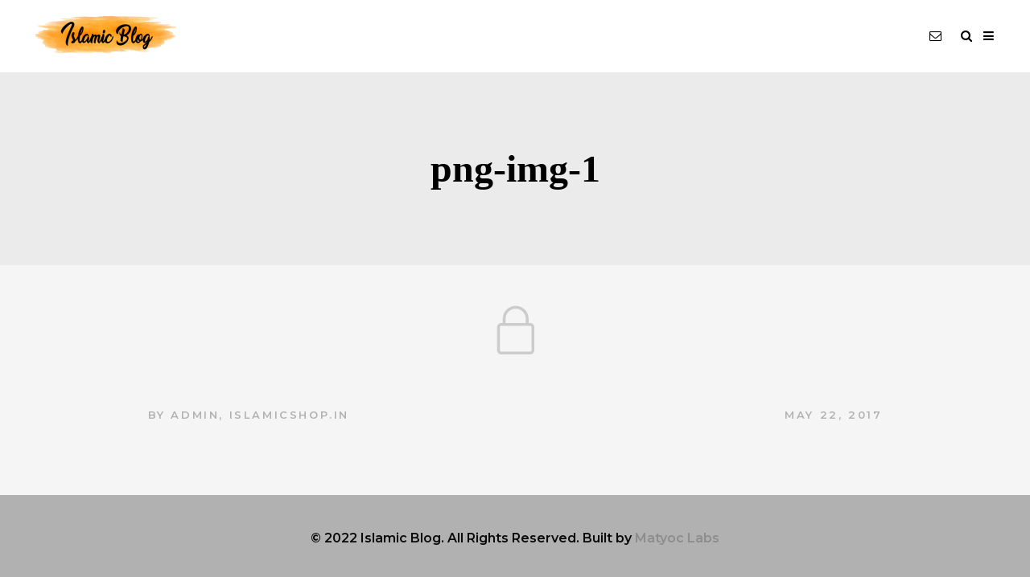

--- FILE ---
content_type: text/css
request_url: https://theislamicblog.in/wp-content/themes/scribbler/style.css?ver=6.8.3
body_size: 134
content:
/*
Theme Name: Scribbler
Theme URI: http://scribbler.select-themes.com
Description: A Simple, Stylish Theme for Blogs and Magazines
Author: Select Themes
Author URI: http://themeforest.net/user/select-themes
Text Domain: scribbler
Tags: one-column, two-columns, three-columns, four-columns, left-sidebar, right-sidebar, custom-menu, featured-images, flexible-header, post-formats, sticky-post, threaded-comments, translation-ready
Version: 1.1
License: GNU General Public License
License URI: licence/GPL.txt

CSS changes can be made in files in the /css/ folder. This is a placeholder file required by WordPress, so do not delete it.

*/

--- FILE ---
content_type: text/css
request_url: https://theislamicblog.in/wp-content/themes/scribbler/assets/css/style_dynamic.css?ver=1520604233
body_size: 127
content:
/* generated in /home/matyoclabs/public_html/blog/wp-content/themes/scribbler/assets/custom-styles/general-custom-styles.php scribbler_qodef_design_styles function */
::selection { background: #000000;}

/* generated in /home/matyoclabs/public_html/blog/wp-content/themes/scribbler/assets/custom-styles/general-custom-styles.php scribbler_qodef_design_styles function */
::-moz-selection { background: #000000;}

/* generated in /home/matyoclabs/public_html/blog/wp-content/themes/scribbler/assets/custom-styles/general-custom-styles.php scribbler_qodef_content_styles function */
.qodef-content .qodef-content-inner > .qodef-full-width > .qodef-full-width-inner { padding-top: 0px;}

/* generated in /home/matyoclabs/public_html/blog/wp-content/themes/scribbler/assets/custom-styles/general-custom-styles.php scribbler_qodef_content_styles function */
.qodef-content .qodef-content-inner > .qodef-container > .qodef-container-inner { padding-top: 40px;}

/* generated in /home/matyoclabs/public_html/blog/wp-content/themes/scribbler/assets/custom-styles/general-custom-styles.php scribbler_qodef_text_styles function */
p { color: #0a0a0a;font-size: 16px;}

/* generated in /home/matyoclabs/public_html/blog/wp-content/themes/scribbler/framework/modules/header/types/top-header/admin/custom-styles/top-header-custom-styles.php scribbler_qodef_header_top_bar_styles function */
.qodef-top-bar-background { height: 91px;}

/* generated in /home/matyoclabs/public_html/blog/wp-content/themes/scribbler/framework/modules/search/admin/custom-styles/search-custom-styles.php scribbler_qodef_search_opener_icon_size function */
.qodef-search-opener { font-size: 15px;}

/* generated in /home/matyoclabs/public_html/blog/wp-content/themes/scribbler/framework/modules/search/admin/custom-styles/search-custom-styles.php scribbler_qodef_search_opener_icon_colors function */
.qodef-search-opener { color: #000000;}



--- FILE ---
content_type: text/css
request_url: https://theislamicblog.in/wp-content/themes/scribbler/assets/css/style_dynamic_responsive.css?ver=1520604233
body_size: 88
content:
@media only screen and (max-width: 1024px){
/* generated in /home/matyoclabs/public_html/blog/wp-content/themes/scribbler/assets/custom-styles/general-custom-styles-responsive.php scribbler_qodef_content_responsive_styles function */
.qodef-content .qodef-content-inner > .qodef-container > .qodef-container-inner, .qodef-content .qodef-content-inner > .qodef-full-width > .qodef-full-width-inner { padding-top: 40px!important;}

}

@media only screen and (min-width: 769px) and (max-width: 1024px){
/* generated in /home/matyoclabs/public_html/blog/wp-content/themes/scribbler/assets/custom-styles/general-custom-styles-responsive.php scribbler_qodef_h1_responsive_styles3 function */
h1 { font-size: 38px;line-height: 48px;}

/* generated in /home/matyoclabs/public_html/blog/wp-content/themes/scribbler/assets/custom-styles/general-custom-styles-responsive.php scribbler_qodef_h2_responsive_styles3 function */
h2 { font-size: 35px;line-height: 45px;}

}

@media only screen and (min-width: 681px) and (max-width: 768px){
/* generated in /home/matyoclabs/public_html/blog/wp-content/themes/scribbler/assets/custom-styles/general-custom-styles-responsive.php scribbler_qodef_h1_responsive_styles function */
h1 { font-size: 33px;line-height: 43px;}

/* generated in /home/matyoclabs/public_html/blog/wp-content/themes/scribbler/assets/custom-styles/general-custom-styles-responsive.php scribbler_qodef_h2_responsive_styles function */
h2 { font-size: 30px;line-height: 40px;}

}

@media only screen and (max-width: 680px){
/* generated in /home/matyoclabs/public_html/blog/wp-content/themes/scribbler/assets/custom-styles/general-custom-styles-responsive.php scribbler_qodef_h1_responsive_styles2 function */
h1 { font-size: 45px;line-height: 55px;}

/* generated in /home/matyoclabs/public_html/blog/wp-content/themes/scribbler/assets/custom-styles/general-custom-styles-responsive.php scribbler_qodef_h2_responsive_styles2 function */
h2 { font-size: 28px;line-height: 35px;}

/* generated in /home/matyoclabs/public_html/blog/wp-content/themes/scribbler/assets/custom-styles/general-custom-styles-responsive.php scribbler_qodef_h3_responsive_styles2 function */
h3 { font-size: 22px;line-height: 34px;}

}

--- FILE ---
content_type: text/javascript
request_url: https://theislamicblog.in/wp-content/themes/scribbler/assets/js/modules.min.js?ver=6.8.3
body_size: 14975
content:
!function(e){"use strict";function o(){qodef.scroll=e(window).scrollTop(),qodef.body.hasClass("qodef-dark-header")&&(qodef.defaultHeaderStyle="qodef-dark-header"),qodef.body.hasClass("qodef-light-header")&&(qodef.defaultHeaderStyle="qodef-light-header")}function a(){}function t(){qodef.windowWidth=e(window).width(),qodef.windowHeight=e(window).height()}function d(){qodef.scroll=e(window).scrollTop()}switch(window.qodef={},qodef.modules={},qodef.scroll=0,qodef.window=e(window),qodef.document=e(document),qodef.windowWidth=e(window).width(),qodef.windowHeight=e(window).height(),qodef.body=e("body"),qodef.html=e("html, body"),qodef.htmlEl=e("html"),qodef.menuDropdownHeightSet=!1,qodef.defaultHeaderStyle="",qodef.minVideoWidth=1500,qodef.videoWidthOriginal=1280,qodef.videoHeightOriginal=720,qodef.videoRatio=1.61,qodef.qodefOnDocumentReady=o,qodef.qodefOnWindowLoad=a,qodef.qodefOnWindowResize=t,qodef.qodefOnWindowScroll=d,e(document).ready(o),e(window).load(a),e(window).resize(t),e(window).scroll(d),!0){case qodef.body.hasClass("qodef-grid-1300"):qodef.boxedLayoutWidth=1350;break;case qodef.body.hasClass("qodef-grid-1200"):qodef.boxedLayoutWidth=1250;break;case qodef.body.hasClass("qodef-grid-1000"):qodef.boxedLayoutWidth=1050;break;case qodef.body.hasClass("qodef-grid-800"):qodef.boxedLayoutWidth=850;break;default:qodef.boxedLayoutWidth=1150}}(jQuery),function(e){"use strict";function o(){O().init(),d(),i(),T().init(),c(),h(),u(),g(),q(),x(),v(),y(),k()}function a(){C(),m()}function t(){g()}function d(){var e=window.navigator.userAgent,o=e.indexOf("MSIE ");if(o>0){var a=parseInt(e.substring(o+5,e.indexOf(".",o)));qodef.body.addClass("qodef-ms-ie"+a)}return!1}function i(){navigator.appVersion.toLowerCase().indexOf("mac")>-1&&qodef.body.hasClass("qodef-smooth-scroll")&&qodef.body.removeClass("qodef-smooth-scroll")}function n(){window.addEventListener&&window.addEventListener("DOMMouseScroll",r,!1),window.onmousewheel=document.onmousewheel=r,document.onkeydown=l}function s(){window.removeEventListener&&window.removeEventListener("DOMMouseScroll",r,!1),window.onmousewheel=document.onmousewheel=document.onkeydown=null}function r(e){f(e)}function l(e){for(var o=[37,38,39,40],a=o.length;a--;)if(e.keyCode===o[a])return void f(e)}function f(e){e=e||window.event,e.preventDefault&&e.preventDefault(),e.returnValue=!1}function c(){e("#qodef-back-to-top").on("click",function(e){e.preventDefault(),qodef.html.animate({scrollTop:0},qodef.window.scrollTop()/3,"linear")})}function h(){qodef.window.scroll(function(){var o,a=e(this).scrollTop(),t=e(this).height();o=a>0?a+t/2:1,p(o<1e3?"off":"on")})}function p(o){var a=e("#qodef-back-to-top");a.removeClass("off on"),"on"===o?a.addClass("on"):a.addClass("off")}function u(){var o=e(".qodef-self-hosted-video");o.length&&o.mediaelementplayer({audioWidth:"100%"})}function g(){var o=e(".qodef-self-hosted-video-holder .qodef-video-wrap");o.length&&o.each(function(){var o=e(this),a=o.closest(".qodef-self-hosted-video-holder").outerWidth(),t=a/qodef.videoRatio;navigator.userAgent.match(/(Android|iPod|iPhone|iPad|IEMobile|Opera Mini)/)&&(o.parent().width(a),o.parent().height(t)),o.width(a),o.height(t),o.find("video, .mejs-overlay, .mejs-poster").width(a),o.find("video, .mejs-overlay, .mejs-poster").height(t)})}function q(){fluidvids.init({selector:["iframe"],players:["www.youtube.com","player.vimeo.com"]})}function m(){if(qodef.body.hasClass("qodef-smooth-page-transitions")){if(qodef.body.hasClass("qodef-smooth-page-transitions-preloader")){var o=e("body > .qodef-smooth-transition-loader.qodef-mimic-ajax");o.addClass("loaded"),setTimeout(function(){o.fadeOut(500),e(window).bind("pageshow",function(e){e.originalEvent.persisted&&o.fadeOut(500)})},2500)}if(qodef.body.hasClass("qodef-smooth-page-transitions-fadeout")){e("a").click(function(o){var a=e(this);(a.parents(".qodef-shopping-cart-dropdown").length||a.parent(".product-remove").length)&&a.hasClass("remove")||1==o.which&&a.attr("href").indexOf(window.location.host)>=0&&void 0===a.data("rel")&&void 0===a.attr("rel")&&!a.hasClass("lightbox-active")&&(void 0===a.attr("target")||"_self"===a.attr("target"))&&a.attr("href").split("#")[0]!==window.location.href.split("#")[0]&&(o.preventDefault(),e(".qodef-wrapper-inner").fadeOut(1e3,function(){window.location=a.attr("href")}))})}}}function v(){var o=e(".qodef-preload-background");o.length&&o.each(function(){var o=e(this);if(""!==o.css("background-image")&&"none"!==o.css("background-image")){var a=o.attr("style");if(a=a.match(/url\(["']?([^'")]+)['"]?\)/),a=a?a[1]:""){var t=new Image;t.src=a,e(t).load(function(){o.removeClass("qodef-preload-background")})}}else e(window).load(function(){o.removeClass("qodef-preload-background")})})}function y(){e("a[data-rel^='prettyPhoto']").prettyPhoto({hook:"data-rel",animation_speed:"normal",slideshow:!1,autoplay_slideshow:!1,opacity:.8,show_title:!0,allow_resize:!0,horizontal_padding:0,default_width:960,default_height:540,counter_separator_label:"/",theme:"pp_default",hideflash:!1,wmode:"opaque",autoplay:!0,modal:!1,overlay_gallery:!1,keyboard_shortcuts:!0,deeplinking:!1,custom_markup:"",social_tools:!1,markup:'<div class="pp_pic_holder">                         <div class="ppt">&nbsp;</div>                         <div class="pp_top">                             <div class="pp_left"></div>                             <div class="pp_middle"></div>                             <div class="pp_right"></div>                         </div>                         <div class="pp_content_container">                             <div class="pp_left">                             <div class="pp_right">                                 <div class="pp_content">                                     <div class="pp_loaderIcon"></div>                                     <div class="pp_fade">                                         <a href="#" class="pp_expand" title="Expand the image">Expand</a>                                         <div class="pp_hoverContainer">                                             <a class="pp_next" href="#"><span class="fa fa-angle-right"></span></a>                                             <a class="pp_previous" href="#"><span class="fa fa-angle-left"></span></a>                                         </div>                                         <div id="pp_full_res"></div>                                         <div class="pp_details">                                             <div class="pp_nav">                                                 <a href="#" class="pp_arrow_previous">Previous</a>                                                 <p class="currentTextHolder">0/0</p>                                                 <a href="#" class="pp_arrow_next">Next</a>                                             </div>                                             <p class="pp_description"></p>                                             {pp_social}                                             <a class="pp_close" href="#">Close</a>                                         </div>                                     </div>                                 </div>                             </div>                             </div>                         </div>                         <div class="pp_bottom">                             <div class="pp_left"></div>                             <div class="pp_middle"></div>                             <div class="pp_right"></div>                         </div>                     </div>                     <div class="pp_overlay"></div>'})}function w(e){var o=e.data(),a={};for(var t in o)o.hasOwnProperty(t)&&void 0!==o[t]&&!1!==o[t]&&(a[t]=o[t]);return a}function b(e,o){var a={action:o};for(var t in e)e.hasOwnProperty(t)&&void 0!==e[t]&&!1!==e[t]&&(a[t]=e[t]);return a}function C(){var o=e(".qodef-parallax-row-holder");o.length&&o.each(function(){var o=e(this),a=o.data("parallax-bg-image"),t=.4*o.data("parallax-bg-speed"),d=0;void 0!==o.data("parallax-bg-height")&&!1!==o.data("parallax-bg-height")&&(d=parseInt(o.data("parallax-bg-height"))),o.css({"background-image":"url("+a+")"}),d>0&&o.css({"min-height":d+"px",height:d+"px"}),o.parallax("50%",t)})}function x(){var o=e(".qodef-owl-slider");o.length&&o.each(function(){var o=e(this),a=o.children().length,t=1,d=!0,i=!0,n=!0,s=5e3,r=600,l=0,f=0,c=0,h=!1,p=!1,u=!1,g=!1,q=!1,m=!0,v=!1,y=!!o.hasClass("qodef-pl-is-slider"),w=y?o.parent():o;void 0===o.data("number-of-items")||!1===o.data("number-of-items")||y||(t=o.data("number-of-items")),void 0!==w.data("number-of-columns")&&!1!==w.data("number-of-columns")&&y&&(t=w.data("number-of-columns")),"no"===w.data("enable-loop")&&(d=!1),"no"===w.data("enable-autoplay")&&(i=!1),"no"===w.data("enable-autoplay-hover-pause")&&(n=!1),void 0!==w.data("slider-speed")&&!1!==w.data("slider-speed")&&(s=w.data("slider-speed")),void 0!==w.data("slider-speed-animation")&&!1!==w.data("slider-speed-animation")&&(r=w.data("slider-speed-animation")),void 0!==w.data("slider-margin")&&!1!==w.data("slider-margin")&&(l=w.data("slider-margin")),o.parent().hasClass("qodef-normal-space")?l=30:o.parent().hasClass("qodef-small-space")?l=20:o.parent().hasClass("qodef-tiny-space")&&(l=10),"yes"===w.data("slider-padding")&&(h=!0,c=parseInt(.28*o.outerWidth()),l=50),"yes"===w.data("enable-center")&&(p=!0),"yes"===w.data("enable-auto-width")&&(u=!0),void 0!==w.data("slider-animate-in")&&!1!==w.data("slider-animate-in")&&(g=w.data("slider-animate-in")),void 0!==w.data("slider-animate-out")&&!1!==w.data("slider-animate-out")&&(q=w.data("slider-animate-out")),"no"===w.data("enable-navigation")&&(m=!1),"yes"===w.data("enable-pagination")&&(v=!0),m&&v&&o.addClass("qodef-slider-has-both-nav"),a<=1&&(d=!1,i=!1,m=!1,v=!1);var b=2,x=3,k=t;t<3&&(b=t,x=t),t>4&&(k=4),(h||l>0)&&(f=20),o.owlCarousel({items:t,loop:d,autoplay:i,autoplayHoverPause:n,autoplayTimeout:s,smartSpeed:r,margin:l,stagePadding:c,center:p,autoWidth:u,animateInClass:g,animateOut:q,dots:v,nav:m,navText:['<span class="qodef-prev-icon"><span class="qodef-icon-arrow ion-ios-arrow-left"></span></span>','<span class="qodef-next-icon"><span class="qodef-icon-arrow ion-ios-arrow-right"></span></span>'],responsive:{0:{items:1,margin:f,stagePadding:0,center:!1,autoWidth:!1},681:{items:b},769:{items:x},1025:{items:k},1281:{items:t}},onInitialize:function(){setTimeout(function(){o.css("visibility","visible").css("opacity",1)},300),C()},onDrag:function(e){if(qodef.body.hasClass("qodef-smooth-page-transitions-fadeout")){e.isTrigger>0&&o.addClass("qodef-slider-is-moving")}},onDragged:function(){qodef.body.hasClass("qodef-smooth-page-transitions-fadeout")&&o.hasClass("qodef-slider-is-moving")&&setTimeout(function(){o.removeClass("qodef-slider-is-moving")},300)}})})}function k(){e(".qodef-sidebar").find(".widget").each(function(){e(this).find(".qodef-widget-title-holder").length&&e(this).addClass("widget-has-title")})}var _={};qodef.modules.common=_,_.qodefFluidVideo=q,_.qodefEnableScroll=s,_.qodefDisableScroll=n,_.qodefOwlSlider=x,_.qodefInitParallax=C,_.qodefInitSelfHostedVideoPlayer=u,_.qodefSelfHostedVideoSize=g,_.qodefPrettyPhoto=y,_.getLoadMoreData=w,_.setLoadMoreAjaxData=b,_.qodefOnDocumentReady=o,_.qodefOnWindowLoad=a,_.qodefOnWindowResize=t,e(document).ready(o),e(window).load(a),e(window).resize(t);var T=function(){var o=function(o){e(".qodef-main-menu .qodef-active-item, .qodef-mobile-nav .qodef-active-item, .qodef-fullscreen-menu .qodef-active-item").removeClass("qodef-active-item"),o.parent().addClass("qodef-active-item"),e(".qodef-main-menu a, .qodef-mobile-nav a, .qodef-fullscreen-menu a").removeClass("current"),o.addClass("current")},a=function(){e("[data-qodef-anchor]").waypoint(function(a){"down"===a&&o(e("a[href='"+window.location.href.split("#")[0]+"#"+e(this.element).data("qodef-anchor")+"']"))},{offset:"50%"}),e("[data-qodef-anchor]").waypoint(function(a){"up"===a&&o(e("a[href='"+window.location.href.split("#")[0]+"#"+e(this.element).data("qodef-anchor")+"']"))},{offset:function(){return-(e(this.element).outerHeight()-150)}})},t=function(){var o=window.location.hash.split("#")[1];""!==o&&e('[data-qodef-anchor="'+o+'"]').length>0&&d(o)},d=function(a){var t,d=e("a"),n=a;if(""!==n&&e('[data-qodef-anchor="'+n+'"]').length>0){var s=e('[data-qodef-anchor="'+n+'"]').offset().top;return t=e('[data-qodef-anchor="'+n+'"]').offset().top-i(s)-qodefGlobalVars.vars.qodefAddForAdminBar,o(d),qodef.html.stop().animate({scrollTop:Math.round(t)},1e3,function(){history.pushState&&history.pushState(null,null,"#"+n)}),!1}},i=function(e){"qodef-sticky-header-on-scroll-down-up"===qodef.modules.stickyHeader.behaviour&&(qodef.modules.stickyHeader.isStickyVisible=e>qodef.modules.header.stickyAppearAmount),"qodef-sticky-header-on-scroll-up"===qodef.modules.stickyHeader.behaviour&&e>qodef.scroll&&(qodef.modules.stickyHeader.isStickyVisible=!1);var o=qodef.modules.stickyHeader.isStickyVisible?qodefGlobalVars.vars.qodefStickyHeaderTransparencyHeight:qodefPerPageVars.vars.qodefHeaderTransparencyHeight;return qodef.windowWidth<1025&&(o=0),o},n=function(){qodef.document.on("click",".qodef-main-menu a, .qodef-fullscreen-menu a, .qodef-btn, .qodef-anchor, .qodef-mobile-nav a",function(){var a,t=e(this),d=t.prop("hash").split("#")[1];if(""!==d&&e('[data-qodef-anchor="'+d+'"]').length>0){var n=e('[data-qodef-anchor="'+d+'"]').offset().top;return a=e('[data-qodef-anchor="'+d+'"]').offset().top-i(n)-qodefGlobalVars.vars.qodefAddForAdminBar,o(t),qodef.html.stop().animate({scrollTop:Math.round(a)},1e3,function(){history.pushState&&history.pushState(null,null,"#"+d)}),!1}})};return{init:function(){e("[data-qodef-anchor]").length&&(n(),a(),e(window).load(function(){t()}))}}},O=function(){var o=e(".qodef-icon-has-hover"),a=function(e){if(void 0!==e.data("hover-color")){var o=function(e){e.data.icon.css("color",e.data.color)},a=e.data("hover-color"),t=e.css("color");""!==a&&(e.on("mouseenter",{icon:e,color:a},o),e.on("mouseleave",{icon:e,color:t},o))}if(void 0!==e.data("hover-background-color")){var d=function(e){e.data.icon.css("background-color",e.data.color)},a=e.data("hover-background-color"),t=e.css("background-color");""!==a&&(e.on("mouseenter",{icon:e,color:a},d),e.on("mouseleave",{icon:e,color:t},d))}};return{init:function(){o.length&&o.each(function(){a(e(this))})}}}}(jQuery),function(e){"use strict";function o(){a()}function a(){e(document).on("click",".qodef-like",function(){var o,a=e(this),t=a.attr("id");if(a.hasClass("liked"))return!1;void 0!==a.data("type")&&(o=a.data("type"));var d={action:"scribbler_qodef_like",likes_id:t,type:o};e.post(qodefGlobalVars.vars.qodefAjaxUrl,d,function(e){a.html(e).addClass("liked").attr("title","You already like this!")});return!1})}({}).qodefOnDocumentReady=o,e(document).ready(o)}(jQuery),function(e){"use strict";function o(){i(),s(),h(),p(),g(),v(),q()}function a(){r().init(),u().init(),m(),l(),c(),f()}function t(){s(),m()}function d(){r().scroll(),u().scroll()}function i(){e("audio.qodef-blog-audio").mediaelementplayer({audioWidth:"100%"})}function n(e,o){if(o.hasClass("qodef-masonry-images-fixed")){var a=parseInt(o.find("article").css("padding-left")),t=o.find(".qodef-post-size-default"),d=o.find(".qodef-post-size-large-width"),i=o.find(".qodef-post-size-large-height"),n=o.find(".qodef-post-size-large-width-height");qodef.windowWidth>680?(t.css("height",e-2*a),i.css("height",Math.round(2*e)-2*a),n.css("height",Math.round(2*e)-2*a),d.css("height",e-2*a)):(t.css("height",e),i.css("height",e),n.css("height",e),d.css("height",Math.round(e/2)))}}function s(){var o=e(".qodef-blog-holder.qodef-blog-type-masonry");o.length&&o.each(function(){var o=e(this),a=o.children(".qodef-blog-holder-inner");n(o.find(".qodef-blog-masonry-grid-sizer").width(),o),a.waitForImages(function(){a.isotope({layoutMode:"packery",itemSelector:"article",percentPosition:!0,packery:{gutter:".qodef-blog-masonry-grid-gutter",columnWidth:".qodef-blog-masonry-grid-sizer"}}),a.css("opacity","1"),setTimeout(function(){a.isotope("layout")},800)})})}function r(){var o=e(".qodef-blog-holder"),a=function(e){e.find(".qodef-blog-pag-load-more a").on("click",function(o){o.preventDefault(),o.stopPropagation(),d(e)})},t=function(e){var o=e.outerHeight(),a=e.offset().top,t=o+a-qodefGlobalVars.vars.qodefAddForAdminBar;!e.hasClass("qodef-blog-pagination-infinite-scroll-started")&&qodef.scroll+qodef.windowHeight>t&&d(e)},d=function(o){var a,t,d=o.children(".qodef-blog-holder-inner");void 0!==o.data("max-num-pages")&&!1!==o.data("max-num-pages")&&(t=o.data("max-num-pages")),o.hasClass("qodef-blog-pagination-infinite-scroll")&&o.addClass("qodef-blog-pagination-infinite-scroll-started");var f=qodef.modules.common.getLoadMoreData(o),c=o.find(".qodef-blog-pag-loading");if((a=f.nextPage)<=t){c.addClass("qodef-showing");var h=qodef.modules.common.setLoadMoreAjaxData(f,"scribbler_qodef_blog_load_more");e.ajax({type:"POST",data:h,url:qodefGlobalVars.vars.qodefAjaxUrl,success:function(t){a++,o.data("next-page",a);var f=e.parseJSON(t),h=f.html;o.waitForImages(function(){o.hasClass("qodef-blog-type-masonry")?(s(d,c,h),n(d.find(".qodef-blog-masonry-grid-sizer").width(),o)):r(d,c,h),setTimeout(function(){i(),qodef.modules.common.qodefOwlSlider(),qodef.modules.common.qodefFluidVideo(),qodef.modules.common.qodefInitSelfHostedVideoPlayer(),qodef.modules.common.qodefSelfHostedVideoSize(),l()},400)}),o.hasClass("qodef-blog-pagination-infinite-scroll-started")&&o.removeClass("qodef-blog-pagination-infinite-scroll-started")}})}a===t&&o.find(".qodef-blog-pag-load-more").hide()},s=function(e,o,a){e.append(a).isotope("reloadItems").isotope({sortBy:"original-order"}),o.removeClass("qodef-showing"),setTimeout(function(){e.isotope("layout")},400)},r=function(e,o,a){o.removeClass("qodef-showing"),e.append(a),m()};return{init:function(){o.length&&o.each(function(){var o=e(this);o.hasClass("qodef-blog-pagination-load-more")&&a(o),o.hasClass("qodef-blog-pagination-infinite-scroll")&&t(o)})},scroll:function(){o.length&&o.each(function(){var o=e(this);o.hasClass("qodef-blog-pagination-infinite-scroll")&&t(o)})}}}function l(){var o=e(".qodef-blog-holder.qodef-blog-list-animate");o.length&&!qodef.htmlEl.hasClass("touch")&&o.each(function(){var o=e(this),a=o.find("article"),t=o.find(".qodef-blog-pag-load-more");if(!o.hasClass("qodef-blog-animate-cycle"))a.appear(function(){var o=e(this);setTimeout(function(){o.addClass("qodef-appear"),o.one("webkitTransitionEnd otransitionend oTransitionEnd msTransitionEnd transitionend",function(){o.addClass("qodef-appeared")})},250)},{accX:0,accY:0});else{var d=0,i=0;a.each(function(){e(this).offset().top==a.first().offset().top&&d++}),a.appear(function(){var o=e(this);i==d&&(i=0),setTimeout(function(){o.addClass("qodef-appear"),o.one("webkitTransitionEnd otransitionend oTransitionEnd msTransitionEnd transitionend",function(){o.addClass("qodef-appeared")})},250*i),i++})}t.length&&t.appear(function(){t.addClass("qodef-appeared")},{accX:0,accY:0})})}function f(){var o=e(".full-width-post-holder.qodef-blog-list-animate");o.length&&!qodef.htmlEl.hasClass("touch")&&o.each(function(){e(this).find("article").appear(function(){var o=e(this);o.addClass("qodef-appear"),o.one("webkitTransitionEnd otransitionend oTransitionEnd msTransitionEnd transitionend",function(){o.addClass("qodef-appeared")})},{accX:0,accY:0})})}function c(){var o=e(".qodef-blog-list-holder.qodef-blog-list-animate");o.length&&!qodef.htmlEl.hasClass("touch")&&o.each(function(){var o=e(this),a=o.find(".qodef-bl-item"),t=o.find(".qodef-blog-pag-load-more");if(!o.hasClass("qodef-blog-animate-cycle"))a.appear(function(){var o=e(this);setTimeout(function(){o.addClass("qodef-appear"),o.one("webkitTransitionEnd otransitionend oTransitionEnd msTransitionEnd transitionend",function(){o.addClass("qodef-appeared")})},250)},{accX:0,accY:0});else{var d=0,i=0;a.each(function(){e(this).offset().top==a.first().offset().top&&d++}),a.appear(function(){var o=e(this);i==d&&(i=0),setTimeout(function(){o.addClass("qodef-appear"),o.one("webkitTransitionEnd otransitionend oTransitionEnd msTransitionEnd transitionend",function(){o.addClass("qodef-appeared")})},250*i),i++})}t.length&&t.appear(function(){t.addClass("qodef-appeared")},{accX:0,accY:0})})}function h(){var o=e(".qodef-blog-list-holder.qodef-bl-masonry");o.length&&o.each(function(){var o=e(this),a=o.find(".qodef-blog-list");a.waitForImages(function(){a.isotope({layoutMode:"packery",itemSelector:".qodef-bl-item",percentPosition:!0,packery:{gutter:".qodef-bl-grid-gutter",columnWidth:".qodef-bl-grid-sizer"}}),a.css("opacity","1")})})}function p(){var o=e(".qodef-post-view-gallery"),a=e(".qodef-blog-gallery, .qodef-blog-gallery-wrapper"),t=e(".qodef-post-image"),d=e(".close-icon"),i=e(".image-counter"),n=e(".qodef-post-image").height(),s=e(".qodef-post-heading");s.data("image-height",n),o.click(function(){a.css("opacity","1"),a.css("z-index","9"),d.css("z-index","10"),d.css("opacity","1"),i.css("z-index","10"),i.css("opacity","1"),t.css("opacity","0"),t.css("z-index","-1"),o.css("opacity","0"),o.css("z-index","-1"),s.css("height",s.data("gallery-height"))}),d.click(function(){a.css("opacity","0"),a.css("z-index","-1"),d.css("z-index","-1"),d.css("opacity","0"),i.css("z-index","-1"),i.css("opacity","0"),t.css("opacity","1"),t.css("z-index","9"),o.css("opacity","1"),o.css("z-index","9"),s.css("height",s.data("image-height"))})}function u(){var o=e(".qodef-blog-list-holder"),a=function(o){var a=o.find(".qodef-bl-standard-pagination li");a.length&&a.each(function(){var a=e(this).children("a"),t=1;a.on("click",function(e){e.preventDefault(),e.stopPropagation(),void 0!==a.data("paged")&&!1!==a.data("paged")&&(t=a.data("paged")),i(o,t)})})},t=function(e){e.find(".qodef-blog-pag-load-more a").on("click",function(o){o.preventDefault(),o.stopPropagation(),i(e)})},d=function(e){var o=e.outerHeight(),a=e.offset().top,t=o+a-qodefGlobalVars.vars.qodefAddForAdminBar;!e.hasClass("qodef-bl-pag-infinite-scroll-started")&&qodef.scroll+qodef.windowHeight>t&&i(e)},i=function(o,a){var t,d,i=o.find(".qodef-blog-list");void 0!==o.data("max-num-pages")&&!1!==o.data("max-num-pages")&&(d=o.data("max-num-pages")),o.hasClass("qodef-bl-pag-standard-blog-list")&&o.data("next-page",a),o.hasClass("qodef-bl-pag-infinite-scroll")&&o.addClass("qodef-bl-pag-infinite-scroll-started");var h=qodef.modules.common.getLoadMoreData(o),p=o.find(".qodef-blog-pag-loading");if((t=h.nextPage)<=d){o.hasClass("qodef-bl-pag-standard-blog-list")?(p.addClass("qodef-showing qodef-standard-pag-trigger"),o.addClass("qodef-bl-pag-standard-blog-list-animate")):p.addClass("qodef-showing");var u=qodef.modules.common.setLoadMoreAjaxData(h,"scribbler_qodef_blog_shortcode_load_more");e.ajax({type:"POST",data:u,url:qodefGlobalVars.vars.qodefAjaxUrl,success:function(a){o.hasClass("qodef-bl-pag-standard-blog-list")||t++,o.data("next-page",t);var h=e.parseJSON(a),u=h.html;o.hasClass("qodef-bl-pag-standard-blog-list")?(n(o,d,t),o.waitForImages(function(){o.hasClass("qodef-bl-masonry")?s(o,i,p,u):r(o,i,p,u)})):o.waitForImages(function(){o.hasClass("qodef-bl-masonry")?l(i,p,u):f(i,p,u)}),setTimeout(function(){c()},600),o.hasClass("qodef-bl-pag-infinite-scroll-started")&&o.removeClass("qodef-bl-pag-infinite-scroll-started")}})}t===d&&o.find(".qodef-blog-pag-load-more").hide()},n=function(e,o,a){var t=e.find(".qodef-bl-standard-pagination"),d=t.find("li.qodef-bl-pag-number"),i=t.find("li.qodef-bl-pag-prev a"),n=t.find("li.qodef-bl-pag-next a");d.removeClass("qodef-bl-pag-active"),d.eq(a-1).addClass("qodef-bl-pag-active"),i.data("paged",a-1),n.data("paged",a+1),a>1?i.css({opacity:"1"}):i.css({opacity:"0"}),a===o?n.css({opacity:"0"}):n.css({opacity:"1"})},s=function(e,o,a,t){o.html(t).isotope("reloadItems").isotope({sortBy:"original-order"}),a.removeClass("qodef-showing qodef-standard-pag-trigger"),e.removeClass("qodef-bl-pag-standard-blog-list-animate"),setTimeout(function(){o.isotope("layout")},400)},r=function(e,o,a,t){a.removeClass("qodef-showing qodef-standard-pag-trigger"),e.removeClass("qodef-bl-pag-standard-blog-list-animate"),o.html(t),m()},l=function(e,o,a){e.append(a).isotope("reloadItems").isotope({sortBy:"original-order"}),o.removeClass("qodef-showing"),setTimeout(function(){e.isotope("layout")},400)},f=function(e,o,a){o.removeClass("qodef-showing"),e.append(a),m()};return{init:function(){o.length&&o.each(function(){var o=e(this);o.hasClass("qodef-bl-pag-standard-blog-list")&&a(o),o.hasClass("qodef-bl-pag-load-more")&&t(o),o.hasClass("qodef-bl-pag-infinite-scroll")&&d(o)})},scroll:function(){o.length&&o.each(function(){var o=e(this);o.hasClass("qodef-bl-pag-infinite-scroll")&&d(o)})}}}function g(){var o=e(".qodef-gallery-slider");o.length&&o.each(function(){var o=e(this),a=o.children().length,t=!0,d=!1,i=0,n=!1,s=!1,r=!0,l=!1,f=!!o.hasClass("qodef-pl-is-slider"),c=f?o.parent():o;void 0!==c.data("slider-animate-in")&&!1!==c.data("slider-animate-in")&&(n=c.data("slider-animate-in")),void 0!==c.data("slider-animate-out")&&!1!==c.data("slider-animate-out")&&(s=c.data("slider-animate-out")),"no"===c.data("enable-navigation")&&(r=!1),"yes"===c.data("enable-pagination")&&(l=!0),r&&l&&o.addClass("qodef-slider-has-both-nav"),a<=1&&(t=!1,d=!1,r=!1,l=!1);var h=2,p=3,u=1;h=1,p=1,o.owlCarousel({items:1,loop:t,autoplay:d,autoplayHoverPause:!0,autoplayTimeout:5e3,smartSpeed:600,margin:0,stagePadding:0,center:!1,autoHeight:!0,autoWidth:!1,animateInClass:n,animateOut:s,dots:l,nav:r,navText:['<span class="qodef-prev-icon"><span class="qodef-icon-arrow ion-ios-arrow-left"></span></span>','<span class="qodef-next-icon"><span class="qodef-icon-arrow ion-ios-arrow-right"></span></span>'],responsive:{0:{items:1,margin:i,stagePadding:0,center:!1,autoWidth:!1},681:{items:h},769:{items:p},1025:{items:u},1281:{items:1}},onInitialize:function(){o.css("visibility","visible")},onDrag:function(e){if(qodef.body.hasClass("qodef-smooth-page-transitions-fadeout")){e.isTrigger>0&&o.addClass("qodef-slider-is-moving")}},onDragged:function(){qodef.body.hasClass("qodef-smooth-page-transitions-fadeout")&&o.hasClass("qodef-slider-is-moving")&&setTimeout(function(){o.removeClass("qodef-slider-is-moving")},300)}});var g=0;e(".gallery-image").each(function(){g=g>e(this).height()?g:e(this).height()}),e(".qodef-post-heading").data("gallery-height",g);var q=1,m=q;e(".image-counter").html(q+" OF "+a),o.on("changed.owl.carousel",function(o){q<a?q++:q=1,e(".image-counter").html(q+" OF "+a),m=q})})}function q(){var o=e(".qodef-blog-slider-holder.blog-slider-split"),a=o.find(".qodef-blog-slider-split-item"),t=0,d=0;a.each(function(){d=e(this).find(".qodef-post-title").height(),t=d>t?d:t}),a.each(function(){e(this).find(".qodef-post-title").height(t)})}function m(){var o=function(o){var a,t,d=0,i=0,n=[],s=0;e(o).each(function(){if(a=e(this),e(a).find(".qodef-post-title").height("auto"),s=a.position().top,i!=s){for(t=0;t<n.length;t++)n[t].find(".qodef-post-title").height(d);n.length=0,i=s,d=a.find(".qodef-post-title").height(),n.push(a)}else n.push(a),d=d<a.find(".qodef-post-title").height()?a.find(".qodef-post-title").height():d;for(t=0;t<n.length;t++)n[t].find(".qodef-post-title").height(d)})};e(".qodef-bl-standard, .qodef-blog-gallery").each(function(){var a=e(this).find("article");o(a)})}function v(){var o=e(".qodef-blog-slider-holder.text-postition-top .qodef-blog-slider"),a="",t="",d="";o.each(function(){qodef.windowWidth>e(this)&&e(this).find(".qodef-item-text-wrapper .qodef-item-text-wrapper-inner").each(function(){e(this).css("width","58%"),e(this).css("margin","0 auto")}),void 0!==e(this).data("1600")&&!1!==e(this).data("1600")&&(a=e(this).data("1600")),void 0!==e(this).data("1280-1600")&&!1!==e(this).data("1280-1600")&&(t=e(this).data("1280-1600")),void 0!==e(this).data("1024-1280")&&!1!==e(this).data("1024-1280")&&(d=e(this).data("1024-1280")),(a.length||t.length||d.length)&&(a.length&&qodef.windowWidth>1600&&e(this).find(".qodef-item-text-wrapper").each(function(){e(this).css("padding-top",a)}),t.length&&qodef.windowWidth<1600&&qodef.windowWidth>=1200&&e(this).find(".qodef-item-text-wrapper").each(function(){e(this).css("padding-top",t)}),d.length&&qodef.windowWidth<1280&&qodef.windowWidth>=1024&&e(this).find(".qodef-item-text-wrapper").each(function(){e(this).css("padding-top",d)}))})}var y={};qodef.modules.blog=y,y.qodefOnDocumentReady=o,y.qodefOnWindowLoad=a,y.qodefOnWindowResize=t,y.qodefOnWindowScroll=d,e(document).ready(o),e(window).load(a),e(window).resize(t),e(window).scroll(d)}(jQuery),function(e){"use strict";function o(){a(),t()}function a(){var o=e(".qodef-mobile-header .qodef-mobile-menu-opener"),a=e(".qodef-mobile-header .qodef-mobile-nav"),t=e(".qodef-mobile-nav .mobile_arrow, .qodef-mobile-nav h6, .qodef-mobile-nav a.qodef-mobile-no-link");o.length&&a.length&&o.on("tap click",function(e){e.stopPropagation(),e.preventDefault(),a.is(":visible")?(a.slideUp(200),o.removeClass("qodef-mobile-menu-opened")):(a.slideDown(200),o.addClass("qodef-mobile-menu-opened"))}),t.length&&t.each(function(){e(this).on("tap click",function(o){var a=e(this).nextAll("ul").first();if(a.length){o.preventDefault(),o.stopPropagation();var t=e(this).parent("li");a.is(":visible")?(a.slideUp(200),t.removeClass("qodef-opened")):(a.slideDown(200),t.addClass("qodef-opened"))}})}),e(".qodef-mobile-nav a, .qodef-mobile-logo-wrapper a").on("click tap",function(t){"http://#"!==e(this).attr("href")&&"#"!==e(this).attr("href")&&(a.slideUp(200),o.removeClass("qodef-mobile-menu-opened"))})}function t(){var o=e(".qodef-mobile-header"),a=o.find(".qodef-mobile-menu-opener"),t=o.length?o.outerHeight():0;if(qodef.body.hasClass("qodef-content-is-behind-header")&&t>0&&qodef.windowWidth<=1024&&e(".qodef-content").css("marginTop",-t),qodef.body.hasClass("qodef-sticky-up-mobile-header")){var d,i=e("#wpadminbar"),n=e(document).scrollTop();d=t+qodefGlobalVars.vars.qodefAddForAdminBar,e(window).scroll(function(){var t=e(document).scrollTop();t>d?o.addClass("qodef-animate-mobile-header"):o.removeClass("qodef-animate-mobile-header"),t>n&&t>d&&!a.hasClass("qodef-mobile-menu-opened")||t<d?(o.removeClass("mobile-header-appear"),o.css("margin-bottom",0),i.length&&o.find(".qodef-mobile-header-inner").css("top",0)):(o.addClass("mobile-header-appear"),o.css("margin-bottom",d)),n=e(document).scrollTop()})}}var d={};qodef.modules.mobileHeader=d,d.qodefOnDocumentReady=o,e(document).ready(o)}(jQuery),function(e){"use strict";function o(){qodef.windowWidth>1024&&a()}function a(){var o,a,t=e(".qodef-page-header"),d=e(".qodef-sticky-header"),i=e(".qodef-fixed-wrapper"),n=i.children(".qodef-menu-area"),s=n.outerHeight(),r=e(".qodef-slider"),l=r.length?r.outerHeight():0,f=i.length?i.offset().top-qodefGlobalVars.vars.qodefAddForAdminBar:0;switch(!0){case qodef.body.hasClass("qodef-sticky-header-on-scroll-up"):qodef.modules.stickyHeader.behaviour="qodef-sticky-header-on-scroll-up";var c=e(document).scrollTop();o=parseInt(qodefGlobalVars.vars.qodefTopBarHeight)+parseInt(qodefGlobalVars.vars.qodefLogoAreaHeight)+parseInt(qodefGlobalVars.vars.qodefMenuAreaHeight)+parseInt(qodefGlobalVars.vars.qodefStickyHeaderHeight),a=function(){var a=e(document).scrollTop();a>c&&a>o||a<o?(qodef.modules.stickyHeader.isStickyVisible=!1,d.removeClass("header-appear").find(".qodef-main-menu .second").removeClass("qodef-drop-down-start"),qodef.body.removeClass("qodef-sticky-header-appear")):(qodef.modules.stickyHeader.isStickyVisible=!0,d.addClass("header-appear"),qodef.body.addClass("qodef-sticky-header-appear")),c=e(document).scrollTop()},a(),e(window).scroll(function(){a()});break;case qodef.body.hasClass("qodef-sticky-header-on-scroll-down-up"):qodef.modules.stickyHeader.behaviour="qodef-sticky-header-on-scroll-down-up",
0!==qodefPerPageVars.vars.qodefStickyScrollAmount?qodef.modules.stickyHeader.stickyAppearAmount=parseInt(qodefPerPageVars.vars.qodefStickyScrollAmount):qodef.modules.stickyHeader.stickyAppearAmount=parseInt(qodefGlobalVars.vars.qodefTopBarHeight)+parseInt(qodefGlobalVars.vars.qodefLogoAreaHeight)+parseInt(qodefGlobalVars.vars.qodefMenuAreaHeight)+parseInt(l),a=function(){qodef.scroll<qodef.modules.stickyHeader.stickyAppearAmount?(qodef.modules.stickyHeader.isStickyVisible=!1,d.removeClass("header-appear").find(".qodef-main-menu .second").removeClass("qodef-drop-down-start"),qodef.body.removeClass("qodef-sticky-header-appear")):(qodef.modules.stickyHeader.isStickyVisible=!0,d.addClass("header-appear"),qodef.body.addClass("qodef-sticky-header-appear"))},a(),e(window).scroll(function(){a()});break;case qodef.body.hasClass("qodef-fixed-on-scroll"):qodef.modules.stickyHeader.behaviour="qodef-fixed-on-scroll";var h=function(){qodef.scroll<=f?(i.removeClass("fixed"),qodef.body.removeClass("qodef-fixed-header-appear"),n.css({height:s+"px"}),t.css("margin-bottom","0")):(i.addClass("fixed"),qodef.body.addClass("qodef-fixed-header-appear"),n.css({height:s-30+"px"}),t.css("margin-bottom",s-30+"px"))};h(),e(window).scroll(function(){h()})}}var t={};qodef.modules.stickyHeader=t,t.isStickyVisible=!1,t.stickyAppearAmount=0,t.behaviour="",t.qodefOnDocumentReady=o,e(document).ready(o)}(jQuery),function(e){"use strict";function o(){t(),i(),n()}function a(){d()}function t(){var o=e(".qodef-drop-down > ul > li.narrow.menu-item-has-children");o.length&&o.each(function(o){var a=e(this),t=a.offset().left,d=a.find(".second"),i=d.find(".inner ul"),n=i.outerWidth(),s=qodef.windowWidth-t;qodef.body.hasClass("qodef-boxed")&&(s=qodef.boxedLayoutWidth-(t-(qodef.windowWidth-qodef.boxedLayoutWidth)/2));var r;a.find("li.sub").length>0&&(r=s-n),d.removeClass("right"),i.removeClass("right"),(s<n||r<n)&&(d.addClass("right"),i.addClass("right"))})}function d(){var o=e(".qodef-drop-down > ul > li.wide");o.length&&o.each(function(a){var t=e(o[a]).find(".second");if(t.length&&!t.hasClass("left_position")&&!t.hasClass("right_position")){t.css("left",0);var d=t.offset().left;if(qodef.body.hasClass("qodef-boxed")){var i=e(".qodef-boxed .qodef-wrapper .qodef-wrapper-inner").outerWidth();d-=(qodef.windowWidth-i)/2,t.css("left",-d),t.css("width",i)}else t.css("left",-d),t.css("width",qodef.windowWidth)}})}function i(){var o=e(".qodef-drop-down > ul > li");o.each(function(a){if(e(o[a]).find(".second").length>0){var t=e(o[a]),d=t.find(".second");if(t.hasClass("wide")){var i=0,n=e(this).find(".second > .inner > ul > li");n.each(function(){var o=e(this).height();o>i&&(i=o)}),n.css("height",""),n.height(i)}if(qodef.menuDropdownHeightSet||(t.data("original_height",d.height()+"px"),d.height(0)),navigator.userAgent.match(/(iPod|iPhone|iPad)/))t.on("touchstart mouseenter",function(){d.css({height:t.data("original_height"),overflow:"visible",visibility:"visible",opacity:"1"})}).on("mouseleave",function(){d.css({height:"0px",overflow:"hidden",visibility:"hidden",opacity:"0"})});else if(qodef.body.hasClass("qodef-dropdown-animate-height"))t.mouseenter(function(){d.css({visibility:"visible",height:"0px",opacity:"0"}),d.stop().animate({height:t.data("original_height"),opacity:1},300,function(){d.css("overflow","visible")})}).mouseleave(function(){d.stop().animate({height:"0px"},200,function(){d.css({overflow:"hidden",visibility:"hidden"})})});else{var s={interval:0,over:function(){setTimeout(function(){d.addClass("qodef-drop-down-start"),d.stop().css({height:t.data("original_height")})},200)},timeout:200,out:function(){d.stop().css({height:"0px"}),d.removeClass("qodef-drop-down-start")}};t.hoverIntent(s)}}}),e(".qodef-drop-down ul li.wide ul li a").on("click",function(o){if(1==o.which){var a=e(this);setTimeout(function(){a.mouseleave()},500)}}),qodef.menuDropdownHeightSet=!0}function n(){var o=e("a.qodef-popup-opener"),a=e(".qodef-popup-close");o.click(function(o){o.preventDefault(),qodef.body.hasClass("qodef-popup-opened")?(qodef.body.removeClass("qodef-popup-opened"),qodef.body.hasClass("page-template-full_screen-php")||qodef.modules.common.qodefEnableScroll()):(qodef.body.addClass("qodef-popup-opened"),qodef.body.hasClass("page-template-full_screen-php")||qodef.modules.common.qodefDisableScroll()),a.click(function(e){e.preventDefault(),qodef.body.removeClass("qodef-popup-opened"),qodef.body.hasClass("page-template-full_screen-php")||qodef.modules.common.qodefEnableScroll()}),e(document).keyup(function(e){27==e.keyCode&&(qodef.body.removeClass("qodef-popup-opened"),qodef.body.hasClass("page-template-full_screen-php")||qodef.modules.common.qodefEnableScroll())})})}var s={};qodef.modules.header=s,s.qodefSetDropDownMenuPosition=t,s.qodefSetDropDownWideMenuPosition=d,s.qodefOnDocumentReady=o,s.qodefOnWindowLoad=a,e(document).ready(o),e(window).load(a)}(jQuery),function(e){"use strict";function o(){a()}function a(){var o=e("a.qodef-search-opener");o.length>0&&(qodef.body.hasClass("qodef-fullscreen-search")?(e(".qodef-fullscreen-search-close"),qodefFullscreenSearch()):qodef.body.hasClass("qodef-slide-from-header-bottom")?function(){o.click(function(o){o.preventDefault();var a=e(this),t=parseInt(qodef.windowWidth-a.offset().left-a.outerWidth());qodef.body.hasClass("qodef-boxed")&&qodef.windowWidth>1024&&(t-=parseInt((qodef.windowWidth-e(".qodef-boxed .qodef-wrapper .qodef-wrapper-inner").outerWidth())/2));var d=e(".qodef-page-header"),i="100%",n=e(".qodef-top-bar"),s=d.find(".qodef-fixed-wrapper.fixed"),r=e(".qodef-mobile-header"),l=e(".qodef-slide-from-header-bottom-holder"),f=!!a.parents(".qodef-top-bar").length,c=!!a.parents(".qodef-fixed-wrapper.fixed").length,h=!!a.parents(".qodef-sticky-header").length,p=!!a.parents(".qodef-mobile-header").length;l.removeClass("qodef-is-active"),f?n.find(".qodef-slide-from-header-bottom-holder").addClass("qodef-is-active"):c?(i=s.outerHeight()+qodefGlobalVars.vars.qodefAddForAdminBar,d.children(".qodef-slide-from-header-bottom-holder").addClass("qodef-is-active")):h?(i=qodefGlobalVars.vars.qodefStickyHeaderHeight+qodefGlobalVars.vars.qodefAddForAdminBar,d.children(".qodef-slide-from-header-bottom-holder").addClass("qodef-is-active")):p?(r.hasClass("mobile-header-appear")&&(i=r.children(".qodef-mobile-header-inner").outerHeight()+qodefGlobalVars.vars.qodefAddForAdminBar),r.find(".qodef-slide-from-header-bottom-holder").addClass("qodef-is-active")):d.children(".qodef-slide-from-header-bottom-holder").addClass("qodef-is-active"),l.hasClass("qodef-is-active")&&l.css({top:i}).stop(!0).slideToggle(250,"swing"),e(document).keyup(function(e){27==e.keyCode&&l.stop(!0).fadeOut(0)}),e(window).scroll(function(){l.stop(!0).fadeOut(0)})})}():qodef.body.hasClass("qodef-search-covers-header")?qodefSearchCoversHeader():qodef.body.hasClass("qodef-search-slides-from-window-top")&&(e(".qodef-search-slide-window-top"),e(".qodef-swt-search-close"),qodefSearchWindowTop()))}var t={};qodef.modules.search=t,t.qodefOnDocumentReady=o,e(document).ready(o)}(jQuery),function(e){"use strict";function o(){a(),t()}function a(){var o=e(".qodef-wrapper"),a=e("a.qodef-side-menu-button-opener"),t="qodef-right-side-menu-opened";o.prepend('<div class="qodef-cover"/>'),e("a.qodef-side-menu-button-opener, a.qodef-close-side-menu").click(function(o){if(o.preventDefault(),a.hasClass("opened"))a.removeClass("opened"),qodef.body.removeClass(t);else{a.addClass("opened"),qodef.body.addClass(t),e(".qodef-wrapper .qodef-cover").click(function(){qodef.body.removeClass("qodef-right-side-menu-opened"),a.removeClass("opened")});var d=e(window).scrollTop();e(window).scroll(function(){Math.abs(qodef.scroll-d)>400&&(qodef.body.removeClass(t),a.removeClass("opened"))})}})}function t(){var o=e(".qodef-side-menu");o.length&&o.niceScroll({scrollspeed:60,mousescrollstep:40,cursorwidth:0,cursorborder:0,cursorborderradius:0,cursorcolor:"transparent",autohidemode:!1,horizrailenabled:!1})}var d={};qodef.modules.sidearea=d,d.qodefOnDocumentReady=o,e(document).ready(o)}(jQuery),function(e){"use strict";function o(){a()}function a(){var o=e(".qodef-title-holder.qodef-bg-parallax");if(o.length>0&&qodef.windowWidth>1024){var a=e(".qodef-title-holder.qodef-bg-parallax-zoom-out"),t=parseInt(o.data("height")),d=parseInt(o.data("background-width")),i=t/1e4*7,n=-qodef.scroll*i,s=qodefGlobalVars.vars.qodefAddForAdminBar;o.css({"background-position":"center "+(n+s)+"px"}),a.css({"background-size":d-qodef.scroll+"px auto"}),e(window).scroll(function(){n=-qodef.scroll*n,o.css({"background-position":"center "+(n+s)+"px"}),a.css({"background-size":d-qodef.scroll+"px auto"})})}}var t={};qodef.modules.title=t,t.qodefOnDocumentReady=o,e(document).ready(o)}(jQuery),function(e){"use strict";function o(){d(),i(),n(),s(),l()}function a(){r()}function t(){r()}function d(){e(document).on("click",".qodef-quantity-minus, .qodef-quantity-plus",function(o){o.stopPropagation();var a,t=e(this),d=t.siblings(".qodef-quantity-input"),i=parseFloat(d.data("step")),n=parseFloat(d.data("max")),s=!1,r=parseFloat(d.val());t.hasClass("qodef-quantity-minus")&&(s=!0),s?(a=r-i,a>=1?d.val(a):d.val(0)):(a=r+i,void 0===n?d.val(a):a>=n?d.val(n):d.val(a)),d.trigger("change")})}function i(){e(".add_to_cart_button").click(function(){e(this).text(qodefGlobalVars.vars.qodefAddingToCart)})}function n(){var o=e(".woocommerce-ordering .orderby");o.length&&o.select2({minimumResultsForSearch:1/0});var a=e(".qodef-woocommerce-page .qodef-content .variations td.value select");a.length&&a.select2();var t=e("#calc_shipping_country");t.length&&t.select2();var d=e(".cart-collaterals .shipping select#calc_shipping_state");d.length&&d.select2()}function s(){var o=e(".qodef-woo-single-page .qodef-single-product-content .woocommerce-product-gallery__image");o.length&&(o.children("a").attr("data-rel","prettyPhoto[woo_single_pretty_photo]"),"function"==typeof qodef.modules.common.qodefPrettyPhoto&&qodef.modules.common.qodefPrettyPhoto())}function r(){var o=e(".qodef-pl-holder.qodef-masonry-layout .qodef-pl-outer");o.length&&o.each(function(){var o=e(this);o.waitForImages(function(){o.isotope({itemSelector:".qodef-pli",resizable:!1,masonry:{columnWidth:".qodef-pl-sizer",gutter:".qodef-pl-gutter"}}),o.isotope("layout").css("opacity",1)})})}function l(){var o=e(".woocommerce-account.woocommerce-page, .woocommerce-cart.woocommerce-page"),a=o.find(".qodef-content"),t=e(".qodef-page-footer"),d=0;if(!qodef.body.hasClass("qodef-header-transparent")&&qodef.windowWidth>1024&&(d=d+qodefGlobalVars.vars.qodefMenuAreaHeight+qodefGlobalVars.vars.qodefLogoAreaHeight),t.length>0&&(d+=t.outerHeight()),qodef.windowWidth>1024){var i=qodef.windowHeight-d;a.css({"min-height":i+"px"})}}var f={};qodef.modules.woocommerce=f,f.qodefOnDocumentReady=o,f.qodefOnWindowLoad=a,f.qodefOnWindowResize=t,e(document).ready(o),e(window).load(a),e(window).resize(t)}(jQuery),function(e){"use strict";function o(){a()}function a(){var o=e(".qodef-accordion-holder");o.length&&o.each(function(){var o=e(this);if(o.hasClass("qodef-accordion")&&o.accordion({animate:"swing",collapsible:!0,active:0,icons:"",heightStyle:"content"}),o.hasClass("qodef-toggle")){var a=e(this),t=a.find(".qodef-title-holder"),d=t.next();a.addClass("accordion ui-accordion ui-accordion-icons ui-widget ui-helper-reset"),t.addClass("ui-accordion-header ui-state-default ui-corner-top ui-corner-bottom"),d.addClass("ui-accordion-content ui-helper-reset ui-widget-content ui-corner-bottom").hide(),t.each(function(){var o=e(this);o.hover(function(){o.toggleClass("ui-state-hover")}),o.on("click",function(){o.toggleClass("ui-accordion-header-active ui-state-active ui-state-default ui-corner-bottom"),o.next().toggleClass("ui-accordion-content-active").slideToggle(400)})})}})}var t={};qodef.modules.accordions=t,t.qodefInitAccordions=a,t.qodefOnDocumentReady=o,e(document).ready(o)}(jQuery),function(e){"use strict";function o(){a()}function a(){var o,a,t,d=e(".qodef-grow-in, .qodef-fade-in-down, .qodef-element-from-fade, .qodef-element-from-fade-long, .qodef-element-from-left, .qodef-element-from-right, .qodef-element-from-top, .qodef-element-from-bottom, .qodef-flip-in, .qodef-x-rotate, .qodef-z-rotate, .qodef-y-translate, .qodef-fade-in, .qodef-fade-in-left-x-rotate");d.length&&d.each(function(){var d=e(this);d.appear(function(){if(a=d.data("animation"),t=parseInt(d.data("animation-delay")),void 0!==a&&""!==a){o=a;var e=o+"-on";setTimeout(function(){d.addClass(e)},t)}},{accX:0,accY:qodefGlobalVars.vars.qodefElementAppearAmount})})}var t={};qodef.modules.animationHolder=t,t.qodefInitAnimationHolder=a,t.qodefOnDocumentReady=o,e(document).ready(o)}(jQuery),function(e){"use strict";function o(){t().init()}var a={};qodef.modules.button=a,a.qodefButton=t,a.qodefOnDocumentReady=o,e(document).ready(o);var t=function(){var o=e(".qodef-btn"),a=function(e){if(void 0!==e.data("hover-color")){var o=function(e){e.data.button.css("color",e.data.color)},a=e.css("color"),t=e.data("hover-color");e.on("mouseenter",{button:e,color:t},o),e.on("mouseleave",{button:e,color:a},o)}},t=function(e){if(void 0!==e.data("hover-bg-color")){var o=function(e){e.data.button.css("background-color",e.data.color)},a=e.css("background-color"),t=e.data("hover-bg-color");e.on("mouseenter",{button:e,color:t},o),e.on("mouseleave",{button:e,color:a},o)}},d=function(e){if(void 0!==e.data("hover-border-color")){var o=function(e){e.data.button.css("border-color",e.data.color)},a=e.css("borderTopColor"),t=e.data("hover-border-color");e.on("mouseenter",{button:e,color:t},o),e.on("mouseleave",{button:e,color:a},o)}};return{init:function(){o.length&&o.each(function(){a(e(this)),t(e(this)),d(e(this))})}}}}(jQuery),function(e){"use strict";function o(){a()}function a(){var o,a,t,d,i,n,s,r,l,f,c,h=e(".qodef-countdown"),p=new Date,u=p.getMonth();h.length&&h.each(function(){function h(){m.find(".countdown-amount").css({"font-size":p+"px","line-height":p+"px"}),m.find(".countdown-period").css({"font-size":g+"px"})}var p,g,q=e(this).attr("id"),m=e("#"+q);o=m.data("year"),a=m.data("month"),t=m.data("day"),d=m.data("hour"),i=m.data("minute"),n=m.data("timezone"),s=m.data("month-label"),r=m.data("day-label"),l=m.data("hour-label"),f=m.data("minute-label"),c=m.data("second-label"),p=m.data("digit-size"),g=m.data("label-size"),u!=a&&(a-=1),m.countdown({until:new Date(o,a,t,d,i,44),labels:["Years",s,"Weeks",r,l,f,c],format:"ODHMS",timezone:n,padZeroes:!0,onTick:h})})}var t={};qodef.modules.countdown=t,t.qodefInitCountdown=a,t.qodefOnDocumentReady=o,e(document).ready(o)}(jQuery),function(e){"use strict";function o(){t()}function a(){t()}function t(){var o=e(".qodef-custom-font-holder");o.length&&o.each(function(){var o=e(this),a="",t="",d="",i="",n="",s="",r="";void 0!==o.data("item-class")&&!1!==o.data("item-class")&&(a=o.data("item-class")),void 0!==o.data("font-size-1280")&&!1!==o.data("font-size-1280")&&(t+="font-size: "+o.data("font-size-1280")+" !important;"),void 0!==o.data("font-size-1024")&&!1!==o.data("font-size-1024")&&(d+="font-size: "+o.data("font-size-1024")+" !important;"),void 0!==o.data("font-size-768")&&!1!==o.data("font-size-768")&&(i+="font-size: "+o.data("font-size-768")+" !important;"),void 0!==o.data("font-size-680")&&!1!==o.data("font-size-680")&&(n+="font-size: "+o.data("font-size-680")+" !important;"),void 0!==o.data("line-height-1280")&&!1!==o.data("line-height-1280")&&(t+="line-height: "+o.data("line-height-1280")+" !important;"),void 0!==o.data("line-height-1024")&&!1!==o.data("line-height-1024")&&(d+="line-height: "+o.data("line-height-1024")+" !important;"),void 0!==o.data("line-height-768")&&!1!==o.data("line-height-768")&&(i+="line-height: "+o.data("line-height-768")+" !important;"),void 0!==o.data("line-height-680")&&!1!==o.data("line-height-680")&&(n+="line-height: "+o.data("line-height-680")+" !important;"),(t.length||d.length||i.length||n.length)&&(t.length&&(r+="@media only screen and (max-width: 1280px) {.qodef-custom-font-holder."+a+" { "+t+" } }"),d.length&&(r+="@media only screen and (max-width: 1024px) {.qodef-custom-font-holder."+a+" { "+d+" } }"),i.length&&(r+="@media only screen and (max-width: 768px) {.qodef-custom-font-holder."+a+" { "+i+" } }"),n.length&&(r+="@media only screen and (max-width: 680px) {.qodef-custom-font-holder."+a+" { "+n+" } }")),r.length&&(s='<style type="text/css">'+r+"</style>"),s.length&&e("head").append(s)})}var d={};qodef.modules.customFont=d,d.qodefCustomFontResize=t,d.qodefOnDocumentReady=o,d.qodefOnWindowResize=a,e(document).ready(o),e(window).resize(a)}(jQuery),function(e){"use strict";function o(){a()}function a(){var o=e(".qodef-elements-holder");o.length&&o.each(function(){var o=e(this),a=o.children(".qodef-eh-item"),t="",d="";a.each(function(){var o=e(this),a="",t="",i="",n="",s="",r="";void 0!==o.data("item-class")&&!1!==o.data("item-class")&&(a=o.data("item-class")),void 0!==o.data("1280-1600")&&!1!==o.data("1280-1600")&&(t=o.data("1280-1600")),void 0!==o.data("1024-1280")&&!1!==o.data("1024-1280")&&(i=o.data("1024-1280")),void 0!==o.data("768-1024")&&!1!==o.data("768-1024")&&(n=o.data("768-1024")),void 0!==o.data("680-768")&&!1!==o.data("680-768")&&(s=o.data("680-768")),void 0!==o.data("680")&&!1!==o.data("680")&&(r=o.data("680")),(t.length||i.length||n.length||s.length||r.length||"".length)&&(t.length&&(d+="@media only screen and (min-width: 1281px) and (max-width: 1600px) {.qodef-eh-item-content."+a+" { padding: "+t+" !important; } }"),i.length&&(d+="@media only screen and (min-width: 1025px) and (max-width: 1280px) {.qodef-eh-item-content."+a+" { padding: "+i+" !important; } }"),n.length&&(d+="@media only screen and (min-width: 769px) and (max-width: 1024px) {.qodef-eh-item-content."+a+" { padding: "+n+" !important; } }"),s.length&&(d+="@media only screen and (min-width: 681px) and (max-width: 768px) {.qodef-eh-item-content."+a+" { padding: "+s+" !important; } }"),r.length&&(d+="@media only screen and (max-width: 680px) {.qodef-eh-item-content."+a+" { padding: "+r+" !important; } }"))}),d.length&&(t='<style type="text/css">'+d+"</style>"),t.length&&e("head").append(t),"function"==typeof qodef.modules.common.qodefOwlSlider&&qodef.modules.common.qodefOwlSlider()})}var t={};qodef.modules.elementsHolder=t,t.qodefInitElementsHolderResponsiveStyle=a,t.qodefOnDocumentReady=o,e(document).ready(o)}(jQuery),function(e){"use strict";function o(){a()}function a(){var o=e(".qodef-google-map");o.length&&o.each(function(){var o,a=e(this);void 0!==a.data("custom-map-style")&&(o=a.data("custom-map-style"));var d;void 0!==a.data("color-overlay")&&!1!==a.data("color-overlay")&&(d=a.data("color-overlay"));var i;void 0!==a.data("saturation")&&!1!==a.data("saturation")&&(i=a.data("saturation"));var n;void 0!==a.data("lightness")&&!1!==a.data("lightness")&&(n=a.data("lightness"));var s;void 0!==a.data("zoom")&&!1!==a.data("zoom")&&(s=a.data("zoom"));var r;void 0!==a.data("pin")&&!1!==a.data("pin")&&(r=a.data("pin"));var l;void 0!==a.data("height")&&!1!==a.data("height")&&(l=a.data("height"));var f;void 0!==a.data("unique-id")&&!1!==a.data("unique-id")&&(f=a.data("unique-id"));var c;void 0!==a.data("scroll-wheel")&&(c=a.data("scroll-wheel"));var h;void 0!==a.data("addresses")&&!1!==a.data("addresses")&&(h=a.data("addresses")),t(o,d,i,n,c,s,"qodef-map-"+f,l,r,"map_"+f,"geocoder_"+f,h)})}function t(e,o,a,t,i,n,s,r,l,f,c,h){if("object"==typeof google){var p,u=[{stylers:[{hue:o},{saturation:a},{lightness:t},{gamma:1}]}];p="yes"===e?"qodef-style":google.maps.MapTypeId.ROADMAP,i="yes"===i;var g=new google.maps.StyledMapType(u,{name:"Select Google Map"});c=new google.maps.Geocoder;var q=new google.maps.LatLng(-34.397,150.644);isNaN(r)||(r+="px");var m={zoom:n,scrollwheel:i,center:q,zoomControl:!0,zoomControlOptions:{style:google.maps.ZoomControlStyle.SMALL,position:google.maps.ControlPosition.RIGHT_CENTER},scaleControl:!1,scaleControlOptions:{position:google.maps.ControlPosition.LEFT_CENTER},streetViewControl:!1,streetViewControlOptions:{position:google.maps.ControlPosition.LEFT_CENTER},panControl:!1,panControlOptions:{position:google.maps.ControlPosition.LEFT_CENTER},mapTypeControl:!1,mapTypeControlOptions:{mapTypeIds:[google.maps.MapTypeId.ROADMAP,"qodef-style"],style:google.maps.MapTypeControlStyle.HORIZONTAL_BAR,position:google.maps.ControlPosition.LEFT_CENTER},mapTypeId:p};f=new google.maps.Map(document.getElementById(s),m),f.mapTypes.set("qodef-style",g);var v;for(v=0;v<h.length;++v)d(h[v],l,f,c);document.getElementById(s).style.height=r}}function d(e,o,a,t){if(""!==e){var d='<div id="content"><div id="siteNotice"></div><div id="bodyContent"><p>'+e+"</p></div></div>",i=new google.maps.InfoWindow({content:d});t.geocode({address:e},function(t,d){if(d===google.maps.GeocoderStatus.OK){a.setCenter(t[0].geometry.location);var n=new google.maps.Marker({map:a,position:t[0].geometry.location,icon:o,title:e.store_title});google.maps.event.addListener(n,"click",function(){i.open(a,n)}),google.maps.event.addDomListener(window,"resize",function(){a.setCenter(t[0].geometry.location)})}})}}var i={};qodef.modules.googleMap=i,i.qodefShowGoogleMap=a,i.qodefOnDocumentReady=o,e(document).ready(o)}(jQuery),function(e){"use strict";function o(){t().init()}var a={};qodef.modules.icon=a,a.qodefIcon=t,a.qodefOnDocumentReady=o,e(document).ready(o);var t=function(){var o=e(".qodef-icon-shortcode"),a=function(e){e.hasClass("qodef-icon-animation")&&e.appear(function(){e.parent(".qodef-icon-animation-holder").addClass("qodef-icon-animation-show")},{accX:0,accY:qodefGlobalVars.vars.qodefElementAppearAmount})},t=function(e){if(void 0!==e.data("hover-color")){var o=function(e){e.data.icon.css("color",e.data.color)},a=e.find(".qodef-icon-element"),t=e.data("hover-color"),d=a.css("color");""!==t&&(e.on("mouseenter",{icon:a,color:t},o),e.on("mouseleave",{icon:a,color:d},o))}},d=function(e){if(void 0!==e.data("hover-background-color")){var o=function(e){e.data.icon.css("background-color",e.data.color)},a=e.data("hover-background-color"),t=e.css("background-color");""!==a&&(e.on("mouseenter",{icon:e,color:a},o),e.on("mouseleave",{icon:e,color:t},o))}},i=function(e){if(void 0!==e.data("hover-border-color")){var o=function(e){e.data.icon.css("border-color",e.data.color)},a=e.data("hover-border-color"),t=e.css("borderTopColor");""!==a&&(e.on("mouseenter",{icon:e,color:a},o),e.on("mouseleave",{icon:e,color:t},o))}};return{init:function(){o.length&&o.each(function(){a(e(this)),t(e(this)),d(e(this)),i(e(this))})}}}}(jQuery),function(e){"use strict";function o(){t().init()}var a={};qodef.modules.iconListItem=a,a.qodefInitIconList=t,a.qodefOnDocumentReady=o,e(document).ready(o);var t=function(){var o=e(".qodef-animate-list"),a=function(e){setTimeout(function(){e.appear(function(){e.addClass("qodef-appeared")},{accX:0,accY:qodefGlobalVars.vars.qodefElementAppearAmount})},30)};return{init:function(){o.length&&o.each(function(){a(e(this))})}}}}(jQuery),function(e){"use strict";function o(){a()}function a(){var o=e(".qodef-image-gallery.qodef-ig-masonry-type");o.length&&o.each(function(){var o=e(this),a=o.find(".qodef-ig-masonry");a.waitForImages(function(){a.isotope({layoutMode:"packery",itemSelector:".qodef-ig-image",percentPosition:!0,packery:{gutter:".qodef-ig-grid-gutter",columnWidth:".qodef-ig-grid-sizer"}}),setTimeout(function(){a.isotope("layout")},800),a.css("opacity","1")})})}var t={};qodef.modules.imageGallery=t,t.qodefInitImageGalleryMasonry=a,t.qodefOnWindowLoad=o,e(window).load(o)}(jQuery),function(e){"use strict";function o(){a()}function a(){var o=e(".qodef-progress-bar");o.length&&o.each(function(){var o=e(this),a=o.find(".qodef-pb-content"),d=o.find(".qodef-progress-number"),i=a.data("percentage");o.appear(function(){t(o,i),a.css("width","0%"),a.animate({width:i+"%"},2e3),d.animate({left:i+"%"},2e3)})})}function t(o,a){var t=parseFloat(a),d=o.find(".qodef-pb-percent");d.length&&d.each(function(){var o=e(this);o.css("opacity","1"),o.countTo({from:0,to:t,speed:2e3,refreshInterval:50})})}var d={};qodef.modules.progressBar=d,d.qodefInitProgressBars=a,d.qodefOnDocumentReady=o,e(document).ready(o)}(jQuery),function(e){"use strict";function o(){a()}function a(){var o=e(".qodef-scrolling-image");o.length&&o.each(function(){var o,a,t,d,i=e(this),n=i.find(".qodef-scrolling-img"),s=!1;!function(){i.mouseenter(function(){o=i.find(".qodef-image-frame").height(),(a=n.height())>o&&(s=!0,t=Math.round(a-o),d=2*Math.round(a/o),n.css("transition-duration",d+"s"),n.css("transform","translate3d(0px, -"+t+"px, 0px)"))}),i.mouseleave(function(){s&&(n.css("transition-duration",d+"s"),n.css("transform","translate3d(0px, 0px, 0px)"))})}(),i.appear(function(){e(this).find(".qodef-image-holder-inner").addClass("qodef-appeared")},{accX:0,accY:qodefGlobalVars.vars.qodefElementAppearAmount})})}var t={};qodef.modules.scrollingImage=t,t.qodefInitScrollingImage=a,t.qodefOnDocumentReady=o,e(document).ready(o)}(jQuery),function(e){"use strict";function o(){a()}function a(){var o=e(".qodef-tabs");o.length&&o.each(function(){function o(o){o.each(function(){var o=e(this);o.is(":visible")?o.addClass("qodef-visible"):o.removeClass("qodef-visible")})}var a=e(this);a.children(".qodef-tab-container").each(function(o){o+=1;var a=e(this),t=a.attr("id"),d=a.parent().find(".qodef-tabs-nav li:nth-child("+o+") a"),i=d.attr("href");t="#"+t,t.indexOf(i)>-1&&d.attr("href",t)}),a.tabs();var t=a.find(".qodef-tab-container");a.appear(function(){o(t)}),a.find("li").each(function(){e(this).click(function(){setTimeout(function(){o(t)},50)})})})}var t={};qodef.modules.tabs=t,t.qodefInitTabs=a,t.qodefOnDocumentReady=o,e(document).ready(o)}(jQuery),function(e){"use strict";function o(){a()}function a(){var o=e(".qodef-masonry-gallery-holder"),a=o.children(".qodef-mg-inner"),d=a.children(".qodef-mg-grid-sizer");t(d.outerWidth(),a),o.length&&(o.each(function(){var o=e(this),a=o.children(".qodef-mg-inner");a.waitForImages(function(){a.animate({opacity:1}),a.isotope({layoutMode:"packery",itemSelector:".qodef-mg-item",percentPosition:!0,packery:{gutter:".qodef-mg-grid-gutter",columnWidth:".qodef-mg-grid-sizer"}})})}),e(window).resize(function(){t(d.outerWidth(),a),a.isotope("reloadItems")}))}function t(e,o){var a=o.find(".qodef-mg-rectangle-portrait"),t=o.find(".qodef-mg-rectangle-landscape"),d=o.find(".qodef-mg-square-big"),i=o.find(".qodef-mg-square-small");a.css("height",2*e),window.innerWidth<=680?t.css("height",e/2):t.css("height",e),d.css("height",2*e),window.innerWidth<=680&&d.css("height",d.width()),i.css("height",e)}var d={};qodef.modules.masonryGallery=d,d.qodefInitMasonryGallery=a,d.qodefOnDocumentReady=o,e(document).ready(o)}(jQuery),function(e){"use strict";function o(){}function a(){n(),r(),c(),i(),f().init(),p().init()}function t(){n()}function d(){f().scroll()}function i(){var o=e(".qodef-portfolio-list-holder.qodef-pl-has-animation");o.length&&o.each(function(){e(this).children(".qodef-pl-inner").children("article").each(function(o){var a=e(this);a.appear(function(){a.addClass("qodef-item-show"),setTimeout(function(){a.addClass("qodef-item-shown")},1e3)},{accX:0,accY:0})})})}function n(){var o=e(".qodef-portfolio-list-holder.qodef-pl-masonry");o.length&&o.each(function(){var o=e(this),a=o.children(".qodef-pl-inner");s(o.find(".qodef-pl-grid-sizer").width(),o),a.isotope({layoutMode:"packery",itemSelector:"article",percentPosition:!0,packery:{gutter:".qodef-pl-grid-gutter",columnWidth:".qodef-pl-grid-sizer"}}),setTimeout(function(){qodef.modules.common.qodefInitParallax()}),a.css("opacity","1")})}function s(e,o){if(o.hasClass("qodef-pl-images-fixed")){var a=parseInt(o.find("article").css("padding-left")),t=o.find(".qodef-pl-masonry-default"),d=o.find(".qodef-pl-masonry-large-width"),i=o.find(".qodef-pl-masonry-large-height"),n=o.find(".qodef-pl-masonry-large-width-height");qodef.windowWidth>680?(t.css("height",e-2*a),i.css("height",Math.round(2*e)-2*a),n.css("height",Math.round(2*e)-2*a),d.css("height",e-2*a)):(t.css("height",e),i.css("height",e),n.css("height",e),d.css("height",Math.round(e/2)))}}function r(){var o=e(".qodef-portfolio-list-holder .qodef-pl-filter-holder");o.length&&o.each(function(){var o=e(this),a=o.closest(".qodef-portfolio-list-holder"),t=a.find(".qodef-pl-inner"),d=!!a.hasClass("qodef-pl-pag-load-more");o.find(".qodef-pl-filter:first").addClass("qodef-pl-current"),a.hasClass("qodef-pl-gallery")&&t.isotope(),o.find(".qodef-pl-filter").click(function(){var i=e(this),n=i.attr("data-filter"),s=n.length?n.substring(1):"",r=!!t.children().hasClass(s);i.parent().children(".qodef-pl-filter").removeClass("qodef-pl-current"),i.addClass("qodef-pl-current"),d&&!r?l(a,n,s):(o.parent().children(".qodef-pl-inner").isotope({filter:n}),qodef.modules.common.qodefInitParallax())})})}function l(o,a,t){var d=o,n=d.find(".qodef-pl-inner"),r=a,f=t,c=0;void 0!==d.data("max-num-pages")&&!1!==d.data("max-num-pages")&&(c=d.data("max-num-pages"));var h=qodef.modules.common.getLoadMoreData(d),p=h.nextPage,u=qodef.modules.common.setLoadMoreAjaxData(h,"qodef_core_portfolio_ajax_load_more"),g=d.find(".qodef-pl-loading");p<=c&&(g.addClass("qodef-showing qodef-filter-trigger"),n.css("opacity","0"),e.ajax({type:"POST",data:u,url:qodefGlobalVars.vars.qodefAjaxUrl,success:function(o){p++,d.data("next-page",p);var a=e.parseJSON(o),t=a.html;d.waitForImages(function(){n.append(t).isotope("reloadItems").isotope({sortBy:"original-order"}),!n.children().hasClass(f)?(g.removeClass("qodef-showing qodef-filter-trigger"),l(d,r,f)):setTimeout(function(){s(n.find(".qodef-pl-grid-sizer").width(),d),n.isotope("layout").isotope({filter:r}),g.removeClass("qodef-showing qodef-filter-trigger"),setTimeout(function(){n.css("opacity","1"),i(),qodef.modules.common.qodefInitParallax()},150)},400)})}}))}function f(){var o=e(".qodef-portfolio-list-holder"),a=function(o){var a=o.find(".qodef-pl-standard-pagination li");a.length&&a.each(function(){var a=e(this).children("a"),t=1;a.on("click",function(e){e.preventDefault(),e.stopPropagation(),void 0!==a.data("paged")&&!1!==a.data("paged")&&(t=a.data("paged")),n(o,t)})})},t=function(e){e.find(".qodef-pl-load-more a").on("click",function(o){o.preventDefault(),o.stopPropagation(),n(e)})},d=function(e){var o=e.outerHeight(),a=e.offset().top,t=o+a-qodefGlobalVars.vars.qodefAddForAdminBar;!e.hasClass("qodef-pl-infinite-scroll-started")&&qodef.scroll+qodef.windowHeight>t&&n(e)},n=function(o,a){var t,d,i=o.find(".qodef-pl-inner");void 0!==o.data("max-num-pages")&&!1!==o.data("max-num-pages")&&(d=o.data("max-num-pages")),o.hasClass("qodef-pl-pag-standard")&&o.data("next-page",a),o.hasClass("qodef-pl-pag-infinite-scroll")&&o.addClass("qodef-pl-infinite-scroll-started");var n=qodef.modules.common.getLoadMoreData(o),p=o.find(".qodef-pl-loading");if((t=n.nextPage)<=d){o.hasClass("qodef-pl-pag-standard")?(p.addClass("qodef-showing qodef-standard-pag-trigger"),o.addClass("qodef-pl-pag-standard-animate")):p.addClass("qodef-showing");var u=qodef.modules.common.setLoadMoreAjaxData(n,"qodef_core_portfolio_ajax_load_more");e.ajax({type:"POST",data:u,url:qodefGlobalVars.vars.qodefAjaxUrl,success:function(a){o.hasClass("qodef-pl-pag-standard")||t++,o.data("next-page",t);var n=e.parseJSON(a),u=n.html;o.hasClass("qodef-pl-pag-standard")?(r(o,d,t),o.waitForImages(function(){o.hasClass("qodef-pl-masonry")?(s(i.find(".qodef-pl-grid-sizer").width(),o),l(o,i,p,u)):o.hasClass("qodef-pl-gallery")&&o.hasClass("qodef-pl-has-filter")?l(o,i,p,u):f(o,i,p,u)})):o.waitForImages(function(){o.hasClass("qodef-pl-masonry")?c(i,p,u):o.hasClass("qodef-pl-gallery")&&o.hasClass("qodef-pl-has-filter")?c(i,p,u):h(i,p,u)}),o.hasClass("qodef-pl-infinite-scroll-started")&&o.removeClass("qodef-pl-infinite-scroll-started")}})}t===d&&o.find(".qodef-pl-load-more-holder").hide()},r=function(e,o,a){var t=e.find(".qodef-pl-standard-pagination"),d=t.find("li.qodef-pl-pag-number"),i=t.find("li.qodef-pl-pag-prev a"),n=t.find("li.qodef-pl-pag-next a");d.removeClass("qodef-pl-pag-active"),d.eq(a-1).addClass("qodef-pl-pag-active"),i.data("paged",a-1),
n.data("paged",a+1),a>1?i.css({opacity:"1"}):i.css({opacity:"0"}),a===o?n.css({opacity:"0"}):n.css({opacity:"1"})},l=function(e,o,a,t){o.html(t).isotope("reloadItems").isotope({sortBy:"original-order"}),a.removeClass("qodef-showing qodef-standard-pag-trigger"),e.removeClass("qodef-pl-pag-standard-animate"),setTimeout(function(){o.isotope("layout"),i(),qodef.modules.common.qodefInitParallax()},400)},f=function(e,o,a,t){a.removeClass("qodef-showing qodef-standard-pag-trigger"),e.removeClass("qodef-pl-pag-standard-animate"),o.html(t),i(),qodef.modules.common.qodefInitParallax()},c=function(e,o,a){e.append(a).isotope("reloadItems").isotope({sortBy:"original-order"}),o.removeClass("qodef-showing"),setTimeout(function(){e.isotope("layout"),i(),qodef.modules.common.qodefInitParallax()},400)},h=function(e,o,a){o.removeClass("qodef-showing"),e.append(a),i(),qodef.modules.common.qodefInitParallax()};return{init:function(){o.length&&o.each(function(){var o=e(this);o.hasClass("qodef-pl-pag-standard")&&a(o),o.hasClass("qodef-pl-pag-load-more")&&t(o),o.hasClass("qodef-pl-pag-infinite-scroll")&&d(o)})},scroll:function(){o.length&&o.each(function(){var o=e(this);o.hasClass("qodef-pl-pag-infinite-scroll")&&d(o)})}}}function c(){var o=e(".qodef-portfolio-single-holder .qodef-ps-masonry-images"),a=o.children();a.length&&(a.isotope({layoutMode:"packery",itemSelector:".qodef-ps-image",percentPosition:!0,packery:{gutter:".qodef-ps-grid-gutter",columnWidth:".qodef-ps-grid-sizer"}}),a.css("opacity","1"))}var h={};qodef.modules.portfolio=h,h.qodefOnDocumentReady=o,h.qodefOnWindowLoad=a,h.qodefOnWindowResize=t,h.qodefOnWindowScroll=d,e(document).ready(o),e(window).load(a),e(window).resize(t),e(window).scroll(d);var p=function(){var o=e(".qodef-follow-portfolio-info .qodef-portfolio-single-holder .qodef-ps-info-sticky-holder");if(o.length)var a=o.parent(),t=a.offset().top,d=a.height(),i=e(".qodef-ps-image-holder"),n=i.height(),s=e(".header-appear, .qodef-fixed-wrapper"),r=s.length?s.height():0;var l=function(){if(o.length&&n>d&&qodef.scroll>t){var e=qodef.scroll-t+qodefGlobalVars.vars.qodefAddForAdminBar+r;e+d>n&&(e=n-d),o.stop().animate({marginTop:e})}},f=function(){o.length&&n>d&&(qodef.scroll>t?qodef.scroll+r+qodefGlobalVars.vars.qodefAddForAdminBar+d+50<t+n?(e(".header-appear, .qodef-fixed-wrapper").length&&(r=e(".header-appear, .qodef-fixed-wrapper").height()),o.stop().animate({marginTop:qodef.scroll-t+qodefGlobalVars.vars.qodefAddForAdminBar+r}),r=0):o.stop().animate({marginTop:n-d}):o.stop().animate({marginTop:0}))};return{init:function(){l(),e(window).scroll(function(){f()})}}}}(jQuery),function(e){"use strict";function o(){s(),r(),c().init(),l()}function a(){i(),n().init()}function t(){}function d(){n().scroll()}function i(){var o=e(".qodef-gallery-list-holder.qodef-pgl-has-animation");o.length&&o.each(function(){e(this).children(".qodef-pgl-inner").children("article").each(function(o){var a=e(this);a.appear(function(){a.addClass("qodef-item-show"),setTimeout(function(){a.addClass("qodef-item-shown")},1e3)},{accX:0,accY:0})})})}function n(){var o=e(".qodef-proofing-gallery-list-holder"),a=function(o){var a=o.find(".qodef-pgl-standard-pagination li");a.length&&a.each(function(){var a=e(this).children("a"),t=1;a.on("click",function(e){e.preventDefault(),e.stopPropagation(),void 0!==a.data("paged")&&!1!==a.data("paged")&&(t=a.data("paged")),n(o,t)})})},t=function(e){e.find(".qodef-pgl-load-more a").on("click",function(o){o.preventDefault(),o.stopPropagation(),n(e)})},d=function(e){var o=e.outerHeight(),a=e.offset().top,t=o+a-qodefGlobalVars.vars.qodefAddForAdminBar;!e.hasClass("qodef-pgl-infinite-scroll-started")&&qodef.scroll+qodef.windowHeight>t&&n(e)},n=function(o,a){var t,d,i=o.find(".qodef-pgl-inner");void 0!==o.data("max-num-pages")&&!1!==o.data("max-num-pages")&&(d=o.data("max-num-pages")),o.hasClass("qodef-pgl-pag-standard")&&o.data("next-page",a),o.hasClass("qodef-pgl-pag-infinite-scroll")&&o.addClass("qodef-pgl-infinite-scroll-started");var n=qodef.modules.common.getLoadMoreData(o),h=o.find(".qodef-pgl-loading");if((t=n.nextPage)<=d){o.hasClass("qodef-pgl-pag-standard")?(h.addClass("qodef-showing qodef-standard-pag-trigger"),o.addClass("qodef-pgl-pag-standard-animate")):h.addClass("qodef-showing");var p=qodef.modules.common.setLoadMoreAjaxData(n,"qodef_core_proofing_gallery_ajax_load_more");e.ajax({type:"POST",data:p,url:qodefGlobalVars.vars.qodefAjaxUrl,success:function(a){o.hasClass("qodef-pgl-pag-standard")||t++,o.data("next-page",t);var n=e.parseJSON(a),p=n.html;o.hasClass("qodef-pgl-pag-standard")?(s(o,d,t),o.waitForImages(function(){o.hasClass("qodef-pgl-masonry")?r(o,i,h,p):o.hasClass("qodef-pgl-gallery")&&o.hasClass("qodef-pgl-has-filter")?r(o,i,h,p):l(o,i,h,p)})):o.waitForImages(function(){o.hasClass("qodef-pgl-masonry")?f(i,h,p):o.hasClass("qodef-pgl-gallery")&&o.hasClass("qodef-pgl-has-filter")?f(i,h,p):c(i,h,p)}),o.hasClass("qodef-pgl-infinite-scroll-started")&&o.removeClass("qodef-pgl-infinite-scroll-started")}})}t===d&&o.find(".qodef-pgl-load-more-holder").hide()},s=function(e,o,a){var t=e.find(".qodef-pgl-standard-pagination"),d=t.find("li.qodef-pgl-pag-number"),i=t.find("li.qodef-pgl-pag-prev a"),n=t.find("li.qodef-pgl-pag-next a");d.removeClass("qodef-pgl-pag-active"),d.eq(a-1).addClass("qodef-pgl-pag-active"),i.data("paged",a-1),n.data("paged",a+1),a>1?i.css({opacity:"1"}):i.css({opacity:"0"}),a===o?n.css({opacity:"0"}):n.css({opacity:"1"})},r=function(e,o,a,t){o.html(t).isotope("reloadItems").isotope({sortBy:"original-order"}),a.removeClass("qodef-showing qodef-standard-pag-trigger"),e.removeClass("qodef-pgl-pag-standard-animate"),setTimeout(function(){o.isotope("layout"),i()},400)},l=function(e,o,a,t){a.removeClass("qodef-showing qodef-standard-pag-trigger"),e.removeClass("qodef-pgl-pag-standard-animate"),o.html(t),i()},f=function(e,o,a){e.append(a).isotope("reloadItems").isotope({sortBy:"original-order"}),o.removeClass("qodef-showing"),setTimeout(function(){e.isotope("layout"),i()},400)},c=function(e,o,a){o.removeClass("qodef-showing"),e.append(a),i()};return{init:function(){o.length&&o.each(function(){var o=e(this);o.hasClass("qodef-pgl-pag-standard")&&a(o),o.hasClass("qodef-pgl-pag-load-more")&&t(o),o.hasClass("qodef-pgl-pag-infinite-scroll")&&d(o)})},scroll:function(){o.length&&o.each(function(){var o=e(this);o.hasClass("qodef-pgl-pag-infinite-scroll")&&d(o)})}}}function s(){var o=e(".qodef-proofing-gallery-single-holder .qodef-pgs-gallery-filter-holder");o.length&&o.each(function(){var o=e(this),a=o.closest(".qodef-pgs-gallery-holder");a.find(".qodef-pgs-gallery-inner");o.find(".qodef-pgs-gallery-filter:first").addClass("qodef-pgs-filter-current"),o.find(".qodef-pgs-gallery-filter").click(function(){var a=e(this),t=a.attr("data-filter");a.parent().children(".qodef-pgs-gallery-filter").removeClass("qodef-pgs-filter-current"),a.addClass("qodef-pgs-filter-current"),o.parent().children(".qodef-pgs-gallery-inner").isotope({filter:t})})})}function r(){var o=e(".qodef-proofing-gallery-single-holder .qodef-pgs-gallery-masonry"),a=o.children();a.length&&a.waitForImages(function(){a.isotope({layoutMode:"packery",itemSelector:".qodef-pgs-gallery-image",percentPosition:!0,packery:{gutter:".qodef-pgs-grid-gutter",columnWidth:".qodef-pgs-grid-sizer"}}),a.css("opacity","1")})}function l(){var o=e(".qodef-password-protected-holder");if(o.hasClass("qodef-password-protected-full-height")){var a=qodef.windowWidth<=1024?qodefGlobalVars.vars.qodefMobileHeaderHeight+e(".qodef-top-bar").height():0,t=qodef.windowWidth>1024?qodef.passepartout:0,d=a+t;!qodef.body.hasClass("qodef-header-transparent")&&qodef.windowWidth>1024&&(d=d+qodefGlobalVars.vars.qodefMenuAreaHeight+qodefGlobalVars.vars.qodefLogoAreaHeight),o.css({height:qodef.windowHeight-d+"px"})}}var f={};qodef.modules.gallery=f,f.qodefOnDocumentReady=o,f.qodefOnWindowLoad=a,f.qodefOnWindowResize=t,f.qodefOnWindowScroll=d,e(document).ready(o),e(window).load(a),e(window).resize(t),e(window).scroll(d);var c=qodef.modules.gallery.qodefProofingGalleryApproving=function(){var o=e(".qodef-pgs-gallery-holder"),a=function(o){o.find(".qodef-pgs-gallery-image").each(function(){var o=e(this),a=o.find(".qodef-pgs-image-action-icon");a.on("click",function(){a.addClass("qodef-blink");var t={action:"qodef_core_proofing_gallery_approving",gallery_id:o.data("gallery-id"),image_id:o.data("image-id")};e.ajax({type:"POST",data:t,url:qodefGlobalVars.vars.qodefAjaxUrl,success:function(e){a.removeClass("qodef-blink");var t=JSON.parse(e);"success"==t.status&&("approved"==t.data.image_status?(o.removeClass("proofing-gallery-image-rejected"),o.addClass("proofing-gallery-image-approved")):(o.removeClass("proofing-gallery-image-approved"),o.addClass("proofing-gallery-image-rejected")))}})})})};return{init:function(){o.length&&o.each(function(){a(e(this))})}}}}(jQuery),function(e){"use strict";function o(){s(),i(),q()}function a(){f(),l(),c(),p(),g().init()}function t(){g().scroll()}function d(){}function i(){e(".qodef-stock-photography-list-holder .qodef-sp-inner").each(function(){e(this).lightGallery({selector:".lightbox-image",addClass:"mtheme-lightbox",download:!1,thumbnail:!1})})}function n(e){e.data("lightGallery")&&e.data("lightGallery").destroy(!0),i()}function s(){e(".qodef-stock-photography-favorites").on("click",function(o){o.preventDefault();var a,t=e(this);void 0!==t.data("photo-id")&&(a=t.data("photo-id")),r(t,a)})}function r(o,a){var t={action:"qodef_core_add_photography_to_favorites",photography_id:a};return e.ajax({type:"POST",data:t,url:qodefGlobalVars.vars.qodefAjaxUrl,success:function(e){var a=JSON.parse(e);"success"==a.status&&(o.hasClass("qodef-icon-only")||o.find("span").text(a.data.message),o.find("i").removeClass("fa-heart fa-heart-o").addClass(a.data.icon))}}),!1}function l(){var o=e(".qodef-stock-photography-list-holder.qodef-sp-has-animation");o.length&&o.each(function(){e(this).children(".qodef-sp-inner").children("article").each(function(o){var a=e(this);a.appear(function(){a.addClass("qodef-item-show"),setTimeout(function(){a.addClass("qodef-item-shown")},1e3)},{accX:0,accY:0})})})}function f(){var o=e(".qodef-stock-photography-list-holder.qodef-sp-justified-gallery");o.length&&o.each(function(){var o=e(this),a=void 0!==o.data("space-value")?o.data("space-value"):30,t=void 0!==o.data("row-height")?o.data("row-height"):200,d=void 0!==o.data("last-row")?o.data("last-row"):"nojustify",i=void 0!==o.data("justify-threshold")?o.data("justify-threshold"):.75,n=o.children(".qodef-sp-inner");n.waitForImages(function(){n.justifiedGallery({captions:!1,rowHeight:t,margins:a,border:0,lastRow:d,justifyThreshold:i,selector:"> article"}).on("jg.complete jg.rowflush",function(){var o=e(this),t=!1;o.find("article").addClass("show").each(function(){e(this).height(Math.round(e(this).height())),t||0!=e(this).width()||(o.height(o.height()-e(this).height()-a),t=!0)})}),o.css("opacity","1")})})}function c(){var o=e(".qodef-stock-photography-list-holder.qodef-sp-masonry");o.length&&o.each(function(){var o=e(this),a=o.children(".qodef-sp-inner");h(o.find(".qodef-sp-grid-sizer").width(),o),a.isotope({layoutMode:"packery",itemSelector:"article",percentPosition:!0,packery:{gutter:".qodef-sp-grid-gutter",columnWidth:".qodef-sp-grid-sizer"}}),setTimeout(function(){qodef.modules.common.qodefInitParallax()}),a.css("opacity","1")})}function h(e,o){if(o.hasClass("qodef-sp-images-fixed")){var a=parseInt(o.find("article").css("padding-left")),t=o.find(".qodef-sp-masonry-default"),d=o.find(".qodef-sp-masonry-large-width"),i=o.find(".qodef-sp-masonry-large-height"),n=o.find(".qodef-sp-masonry-large-width-height");qodef.windowWidth>680?(t.css("height",e-2*a),i.css("height",Math.round(2*e)-2*a),n.css("height",Math.round(2*e)-2*a),d.css("height",e-2*a)):(t.css("height",e),i.css("height",e),n.css("height",e),d.css("height",Math.round(e/2)))}}function p(){var o=e(".qodef-stock-photography-list-holder .qodef-sp-filter-holder");o.length&&o.each(function(){var o=e(this),a=o.closest(".qodef-stock-photography-list-holder"),t=a.find(".qodef-sp-inner"),d=!!a.hasClass("qodef-sp-pag-load-more");o.find(".qodef-sp-filter:first").addClass("qodef-sp-current"),a.hasClass("qodef-sp-gallery")&&t.isotope(),o.find(".qodef-sp-filter").click(function(){var i=e(this),s=i.attr("data-filter"),r=s.length?s.substring(1):"",l=!!t.children().hasClass(r);i.parent().children(".qodef-sp-filter").removeClass("qodef-sp-current"),i.addClass("qodef-sp-current"),d&&!l?u(a,s,r):(o.parent().children(".qodef-sp-inner").isotope({filter:s}),qodef.modules.common.qodefInitParallax(),n(t))})})}function u(o,a,t){var d=o,i=d.find(".qodef-sp-inner"),s=a,r=t,f=0;void 0!==d.data("max-num-pages")&&!1!==d.data("max-num-pages")&&(f=d.data("max-num-pages"));var c=qodef.modules.common.getLoadMoreData(d),p=c.nextPage,g=qodef.modules.common.setLoadMoreAjaxData(c,"qodef_core_stock_photography_ajax_load_more"),q=d.find(".qodef-sp-loading");p<=f&&(q.addClass("qodef-showing qodef-filter-trigger"),i.css("opacity","0"),e.ajax({type:"POST",data:g,url:qodefGlobalVars.vars.qodefAjaxUrl,success:function(o){p++,d.data("next-page",p);var a=e.parseJSON(o),t=a.html;d.waitForImages(function(){i.append(t).isotope("reloadItems").isotope({sortBy:"original-order"}),!i.children().hasClass(r)?(q.removeClass("qodef-showing qodef-filter-trigger"),u(d,s,r)):setTimeout(function(){h(i.find(".qodef-sp-grid-sizer").width(),d),i.isotope("layout").isotope({filter:s}),q.removeClass("qodef-showing qodef-filter-trigger"),setTimeout(function(){i.css("opacity","1"),l(),qodef.modules.common.qodefInitParallax(),n(i)},150)},400)})}}))}function g(){var o=e(".qodef-stock-photography-list-holder"),a=function(o){var a=o.find(".qodef-sp-standard-pagination li");a.length&&a.each(function(){var a=e(this).children("a"),t=1;a.on("click",function(e){e.preventDefault(),e.stopPropagation(),void 0!==a.data("paged")&&!1!==a.data("paged")&&(t=a.data("paged")),i(o,t)})})},t=function(e){e.find(".qodef-sp-load-more a").on("click",function(o){o.preventDefault(),o.stopPropagation(),i(e)})},d=function(e){var o=e.outerHeight(),a=e.offset().top,t=o+a-qodefGlobalVars.vars.qodefAddForAdminBar;!e.hasClass("qodef-sp-infinite-scroll-started")&&qodef.scroll+qodef.windowHeight>t&&i(e)},i=function(o,a){var t,d,i=o.find(".qodef-sp-inner");void 0!==o.data("max-num-pages")&&!1!==o.data("max-num-pages")&&(d=o.data("max-num-pages")),o.hasClass("qodef-sp-pag-standard")&&o.data("next-page",a),o.hasClass("qodef-sp-pag-infinite-scroll")&&o.addClass("qodef-sp-infinite-scroll-started");var n=qodef.modules.common.getLoadMoreData(o),l=o.find(".qodef-sp-loading");if((t=n.nextPage)<=d){o.hasClass("qodef-sp-pag-standard")?(l.addClass("qodef-showing qodef-standard-pag-trigger"),o.addClass("qodef-sp-pag-standard-animate")):l.addClass("qodef-showing");var u=qodef.modules.common.setLoadMoreAjaxData(n,"qodef_core_stock_photography_ajax_load_more");e.ajax({type:"POST",data:u,url:qodefGlobalVars.vars.qodefAjaxUrl,success:function(a){o.hasClass("qodef-sp-pag-standard")||t++,o.data("next-page",t);var n=e.parseJSON(a),u=n.html;o.hasClass("qodef-sp-pag-standard")?(s(o,d,t),o.waitForImages(function(){o.hasClass("qodef-sp-masonry")?(h(i.find(".qodef-sp-grid-sizer").width(),o),r(o,i,l,u)):o.hasClass("qodef-sp-gallery")&&o.hasClass("qodef-sp-has-filter")?r(o,i,l,u):f(o,i,l,u)})):o.waitForImages(function(){o.hasClass("qodef-sp-masonry")?c(i,l,u):o.hasClass("qodef-sp-gallery")&&o.hasClass("qodef-sp-has-filter")?c(i,l,u):p(i,l,u)}),o.hasClass("qodef-sp-infinite-scroll-started")&&o.removeClass("qodef-sp-infinite-scroll-started")}})}t===d&&o.find(".qodef-sp-load-more-holder").hide()},s=function(e,o,a){var t=e.find(".qodef-sp-standard-pagination"),d=t.find("li.qodef-sp-pag-number"),i=t.find("li.qodef-sp-pag-prev a"),n=t.find("li.qodef-sp-pag-next a");d.removeClass("qodef-sp-pag-active"),d.eq(a-1).addClass("qodef-sp-pag-active"),i.data("paged",a-1),n.data("paged",a+1),a>1?i.css({opacity:"1"}):i.css({opacity:"0"}),a===o?n.css({opacity:"0"}):n.css({opacity:"1"})},r=function(e,o,a,t){o.html(t).isotope("reloadItems").isotope({sortBy:"original-order"}),a.removeClass("qodef-showing qodef-standard-pag-trigger"),e.removeClass("qodef-sp-pag-standard-animate"),setTimeout(function(){o.isotope("layout"),l(),qodef.modules.common.qodefInitParallax(),n(o)},400)},f=function(e,o,a,t){a.removeClass("qodef-showing qodef-standard-pag-trigger"),e.removeClass("qodef-sp-pag-standard-animate"),o.html(t),l(),qodef.modules.common.qodefInitParallax(),n(o)},c=function(e,o,a){e.append(a).isotope("reloadItems").isotope({sortBy:"original-order"}),o.removeClass("qodef-showing"),setTimeout(function(){e.isotope("layout"),l(),qodef.modules.common.qodefInitParallax(),n(e)},400)},p=function(e,o,a){o.removeClass("qodef-showing"),e.append(a),l(),qodef.modules.common.qodefInitParallax(),n(e)};return{init:function(){o.length&&o.each(function(){var o=e(this);o.hasClass("qodef-sp-pag-standard")&&a(o),o.hasClass("qodef-sp-pag-load-more")&&t(o),o.hasClass("qodef-sp-pag-infinite-scroll")&&d(o)})},scroll:function(){o.length&&o.each(function(){var o=e(this);o.hasClass("qodef-sp-pag-infinite-scroll")&&d(o)})}}}function q(){e(".qodef-spi-buy-icon").on("click",function(o){if(e(this).hasClass("qodef-spi-add-to-cart")){o.preventDefault();var a,t,d,i,n=e(this);void 0!==n.data("item-id")&&(i=n.data("item-id")),void 0!==n.data("cart-icon")&&(a=n.data("cart-icon")),void 0!==n.data("cart-link")&&(t=n.data("cart-link")),void 0!==n.data("cart-title")&&(d=n.data("cart-title"));var s="add-to-cart="+i+"&quantity=1";return e.ajax({type:"POST",data:s,url:window.location.href,success:function(e){n.removeClass("qodef-spi-add-to-cart"),n.addClass("qodef-spi-go-to-cart"),n.find("i").attr("class",a),n.attr("href",t),n.attr("title",d)}}),!1}})}var m={};qodef.modules.stockPhotography=m,m.qodefOnDocumentReady=o,m.qodefOnWindowLoad=a,m.qodefOnWindowResize=t,m.qodefOnWindowScroll=d,e(document).ready(o),e(window).load(a),e(window).resize(t),e(window).scroll(d)}(jQuery);